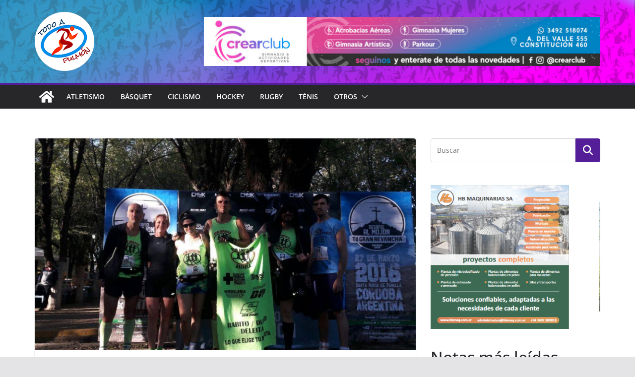

--- FILE ---
content_type: text/html; charset=UTF-8
request_url: https://todoapulmon-rafaela.com/index.php/2016/03/29/running-de-montana-en-cordoba/
body_size: 18637
content:
		<!doctype html>
		<html lang="es">
		
<head>

			<meta charset="UTF-8"/>
		<meta name="viewport" content="width=device-width, initial-scale=1">
		<link rel="profile" href="https://gmpg.org/xfn/11" />
		
	<title>Running de montaña en Córdoba &#8211; Todo A Pulmón</title>
<meta name='robots' content='max-image-preview:large' />
<link rel='dns-prefetch' href='//static.addtoany.com' />
<link rel="alternate" type="application/rss+xml" title="Todo A Pulmón &raquo; Feed" href="https://todoapulmon-rafaela.com/index.php/feed/" />
<script type="text/javascript" id="wpp-js" src="https://todoapulmon-rafaela.com/wp-content/plugins/wordpress-popular-posts/assets/js/wpp.min.js?ver=7.2.0" data-sampling="0" data-sampling-rate="100" data-api-url="https://todoapulmon-rafaela.com/index.php/wp-json/wordpress-popular-posts" data-post-id="152" data-token="dae16688a1" data-lang="0" data-debug="0"></script>
<script type="text/javascript">
/* <![CDATA[ */
window._wpemojiSettings = {"baseUrl":"https:\/\/s.w.org\/images\/core\/emoji\/15.0.3\/72x72\/","ext":".png","svgUrl":"https:\/\/s.w.org\/images\/core\/emoji\/15.0.3\/svg\/","svgExt":".svg","source":{"concatemoji":"https:\/\/todoapulmon-rafaela.com\/wp-includes\/js\/wp-emoji-release.min.js?ver=1282e34f2d61fb99a3cd2fb585fbcd5a"}};
/*! This file is auto-generated */
!function(i,n){var o,s,e;function c(e){try{var t={supportTests:e,timestamp:(new Date).valueOf()};sessionStorage.setItem(o,JSON.stringify(t))}catch(e){}}function p(e,t,n){e.clearRect(0,0,e.canvas.width,e.canvas.height),e.fillText(t,0,0);var t=new Uint32Array(e.getImageData(0,0,e.canvas.width,e.canvas.height).data),r=(e.clearRect(0,0,e.canvas.width,e.canvas.height),e.fillText(n,0,0),new Uint32Array(e.getImageData(0,0,e.canvas.width,e.canvas.height).data));return t.every(function(e,t){return e===r[t]})}function u(e,t,n){switch(t){case"flag":return n(e,"\ud83c\udff3\ufe0f\u200d\u26a7\ufe0f","\ud83c\udff3\ufe0f\u200b\u26a7\ufe0f")?!1:!n(e,"\ud83c\uddfa\ud83c\uddf3","\ud83c\uddfa\u200b\ud83c\uddf3")&&!n(e,"\ud83c\udff4\udb40\udc67\udb40\udc62\udb40\udc65\udb40\udc6e\udb40\udc67\udb40\udc7f","\ud83c\udff4\u200b\udb40\udc67\u200b\udb40\udc62\u200b\udb40\udc65\u200b\udb40\udc6e\u200b\udb40\udc67\u200b\udb40\udc7f");case"emoji":return!n(e,"\ud83d\udc26\u200d\u2b1b","\ud83d\udc26\u200b\u2b1b")}return!1}function f(e,t,n){var r="undefined"!=typeof WorkerGlobalScope&&self instanceof WorkerGlobalScope?new OffscreenCanvas(300,150):i.createElement("canvas"),a=r.getContext("2d",{willReadFrequently:!0}),o=(a.textBaseline="top",a.font="600 32px Arial",{});return e.forEach(function(e){o[e]=t(a,e,n)}),o}function t(e){var t=i.createElement("script");t.src=e,t.defer=!0,i.head.appendChild(t)}"undefined"!=typeof Promise&&(o="wpEmojiSettingsSupports",s=["flag","emoji"],n.supports={everything:!0,everythingExceptFlag:!0},e=new Promise(function(e){i.addEventListener("DOMContentLoaded",e,{once:!0})}),new Promise(function(t){var n=function(){try{var e=JSON.parse(sessionStorage.getItem(o));if("object"==typeof e&&"number"==typeof e.timestamp&&(new Date).valueOf()<e.timestamp+604800&&"object"==typeof e.supportTests)return e.supportTests}catch(e){}return null}();if(!n){if("undefined"!=typeof Worker&&"undefined"!=typeof OffscreenCanvas&&"undefined"!=typeof URL&&URL.createObjectURL&&"undefined"!=typeof Blob)try{var e="postMessage("+f.toString()+"("+[JSON.stringify(s),u.toString(),p.toString()].join(",")+"));",r=new Blob([e],{type:"text/javascript"}),a=new Worker(URL.createObjectURL(r),{name:"wpTestEmojiSupports"});return void(a.onmessage=function(e){c(n=e.data),a.terminate(),t(n)})}catch(e){}c(n=f(s,u,p))}t(n)}).then(function(e){for(var t in e)n.supports[t]=e[t],n.supports.everything=n.supports.everything&&n.supports[t],"flag"!==t&&(n.supports.everythingExceptFlag=n.supports.everythingExceptFlag&&n.supports[t]);n.supports.everythingExceptFlag=n.supports.everythingExceptFlag&&!n.supports.flag,n.DOMReady=!1,n.readyCallback=function(){n.DOMReady=!0}}).then(function(){return e}).then(function(){var e;n.supports.everything||(n.readyCallback(),(e=n.source||{}).concatemoji?t(e.concatemoji):e.wpemoji&&e.twemoji&&(t(e.twemoji),t(e.wpemoji)))}))}((window,document),window._wpemojiSettings);
/* ]]> */
</script>
<style id='wp-emoji-styles-inline-css' type='text/css'>

	img.wp-smiley, img.emoji {
		display: inline !important;
		border: none !important;
		box-shadow: none !important;
		height: 1em !important;
		width: 1em !important;
		margin: 0 0.07em !important;
		vertical-align: -0.1em !important;
		background: none !important;
		padding: 0 !important;
	}
</style>
<link rel='stylesheet' id='wp-block-library-css' href='https://todoapulmon-rafaela.com/wp-includes/css/dist/block-library/style.min.css?ver=1282e34f2d61fb99a3cd2fb585fbcd5a' type='text/css' media='all' />
<style id='wp-block-library-theme-inline-css' type='text/css'>
.wp-block-audio :where(figcaption){color:#555;font-size:13px;text-align:center}.is-dark-theme .wp-block-audio :where(figcaption){color:#ffffffa6}.wp-block-audio{margin:0 0 1em}.wp-block-code{border:1px solid #ccc;border-radius:4px;font-family:Menlo,Consolas,monaco,monospace;padding:.8em 1em}.wp-block-embed :where(figcaption){color:#555;font-size:13px;text-align:center}.is-dark-theme .wp-block-embed :where(figcaption){color:#ffffffa6}.wp-block-embed{margin:0 0 1em}.blocks-gallery-caption{color:#555;font-size:13px;text-align:center}.is-dark-theme .blocks-gallery-caption{color:#ffffffa6}:root :where(.wp-block-image figcaption){color:#555;font-size:13px;text-align:center}.is-dark-theme :root :where(.wp-block-image figcaption){color:#ffffffa6}.wp-block-image{margin:0 0 1em}.wp-block-pullquote{border-bottom:4px solid;border-top:4px solid;color:currentColor;margin-bottom:1.75em}.wp-block-pullquote cite,.wp-block-pullquote footer,.wp-block-pullquote__citation{color:currentColor;font-size:.8125em;font-style:normal;text-transform:uppercase}.wp-block-quote{border-left:.25em solid;margin:0 0 1.75em;padding-left:1em}.wp-block-quote cite,.wp-block-quote footer{color:currentColor;font-size:.8125em;font-style:normal;position:relative}.wp-block-quote.has-text-align-right{border-left:none;border-right:.25em solid;padding-left:0;padding-right:1em}.wp-block-quote.has-text-align-center{border:none;padding-left:0}.wp-block-quote.is-large,.wp-block-quote.is-style-large,.wp-block-quote.is-style-plain{border:none}.wp-block-search .wp-block-search__label{font-weight:700}.wp-block-search__button{border:1px solid #ccc;padding:.375em .625em}:where(.wp-block-group.has-background){padding:1.25em 2.375em}.wp-block-separator.has-css-opacity{opacity:.4}.wp-block-separator{border:none;border-bottom:2px solid;margin-left:auto;margin-right:auto}.wp-block-separator.has-alpha-channel-opacity{opacity:1}.wp-block-separator:not(.is-style-wide):not(.is-style-dots){width:100px}.wp-block-separator.has-background:not(.is-style-dots){border-bottom:none;height:1px}.wp-block-separator.has-background:not(.is-style-wide):not(.is-style-dots){height:2px}.wp-block-table{margin:0 0 1em}.wp-block-table td,.wp-block-table th{word-break:normal}.wp-block-table :where(figcaption){color:#555;font-size:13px;text-align:center}.is-dark-theme .wp-block-table :where(figcaption){color:#ffffffa6}.wp-block-video :where(figcaption){color:#555;font-size:13px;text-align:center}.is-dark-theme .wp-block-video :where(figcaption){color:#ffffffa6}.wp-block-video{margin:0 0 1em}:root :where(.wp-block-template-part.has-background){margin-bottom:0;margin-top:0;padding:1.25em 2.375em}
</style>
<style id='global-styles-inline-css' type='text/css'>
:root{--wp--preset--aspect-ratio--square: 1;--wp--preset--aspect-ratio--4-3: 4/3;--wp--preset--aspect-ratio--3-4: 3/4;--wp--preset--aspect-ratio--3-2: 3/2;--wp--preset--aspect-ratio--2-3: 2/3;--wp--preset--aspect-ratio--16-9: 16/9;--wp--preset--aspect-ratio--9-16: 9/16;--wp--preset--color--black: #000000;--wp--preset--color--cyan-bluish-gray: #abb8c3;--wp--preset--color--white: #ffffff;--wp--preset--color--pale-pink: #f78da7;--wp--preset--color--vivid-red: #cf2e2e;--wp--preset--color--luminous-vivid-orange: #ff6900;--wp--preset--color--luminous-vivid-amber: #fcb900;--wp--preset--color--light-green-cyan: #7bdcb5;--wp--preset--color--vivid-green-cyan: #00d084;--wp--preset--color--pale-cyan-blue: #8ed1fc;--wp--preset--color--vivid-cyan-blue: #0693e3;--wp--preset--color--vivid-purple: #9b51e0;--wp--preset--gradient--vivid-cyan-blue-to-vivid-purple: linear-gradient(135deg,rgba(6,147,227,1) 0%,rgb(155,81,224) 100%);--wp--preset--gradient--light-green-cyan-to-vivid-green-cyan: linear-gradient(135deg,rgb(122,220,180) 0%,rgb(0,208,130) 100%);--wp--preset--gradient--luminous-vivid-amber-to-luminous-vivid-orange: linear-gradient(135deg,rgba(252,185,0,1) 0%,rgba(255,105,0,1) 100%);--wp--preset--gradient--luminous-vivid-orange-to-vivid-red: linear-gradient(135deg,rgba(255,105,0,1) 0%,rgb(207,46,46) 100%);--wp--preset--gradient--very-light-gray-to-cyan-bluish-gray: linear-gradient(135deg,rgb(238,238,238) 0%,rgb(169,184,195) 100%);--wp--preset--gradient--cool-to-warm-spectrum: linear-gradient(135deg,rgb(74,234,220) 0%,rgb(151,120,209) 20%,rgb(207,42,186) 40%,rgb(238,44,130) 60%,rgb(251,105,98) 80%,rgb(254,248,76) 100%);--wp--preset--gradient--blush-light-purple: linear-gradient(135deg,rgb(255,206,236) 0%,rgb(152,150,240) 100%);--wp--preset--gradient--blush-bordeaux: linear-gradient(135deg,rgb(254,205,165) 0%,rgb(254,45,45) 50%,rgb(107,0,62) 100%);--wp--preset--gradient--luminous-dusk: linear-gradient(135deg,rgb(255,203,112) 0%,rgb(199,81,192) 50%,rgb(65,88,208) 100%);--wp--preset--gradient--pale-ocean: linear-gradient(135deg,rgb(255,245,203) 0%,rgb(182,227,212) 50%,rgb(51,167,181) 100%);--wp--preset--gradient--electric-grass: linear-gradient(135deg,rgb(202,248,128) 0%,rgb(113,206,126) 100%);--wp--preset--gradient--midnight: linear-gradient(135deg,rgb(2,3,129) 0%,rgb(40,116,252) 100%);--wp--preset--font-size--small: 13px;--wp--preset--font-size--medium: 20px;--wp--preset--font-size--large: 36px;--wp--preset--font-size--x-large: 42px;--wp--preset--spacing--20: 0.44rem;--wp--preset--spacing--30: 0.67rem;--wp--preset--spacing--40: 1rem;--wp--preset--spacing--50: 1.5rem;--wp--preset--spacing--60: 2.25rem;--wp--preset--spacing--70: 3.38rem;--wp--preset--spacing--80: 5.06rem;--wp--preset--shadow--natural: 6px 6px 9px rgba(0, 0, 0, 0.2);--wp--preset--shadow--deep: 12px 12px 50px rgba(0, 0, 0, 0.4);--wp--preset--shadow--sharp: 6px 6px 0px rgba(0, 0, 0, 0.2);--wp--preset--shadow--outlined: 6px 6px 0px -3px rgba(255, 255, 255, 1), 6px 6px rgba(0, 0, 0, 1);--wp--preset--shadow--crisp: 6px 6px 0px rgba(0, 0, 0, 1);}:where(body) { margin: 0; }.wp-site-blocks > .alignleft { float: left; margin-right: 2em; }.wp-site-blocks > .alignright { float: right; margin-left: 2em; }.wp-site-blocks > .aligncenter { justify-content: center; margin-left: auto; margin-right: auto; }:where(.wp-site-blocks) > * { margin-block-start: 24px; margin-block-end: 0; }:where(.wp-site-blocks) > :first-child { margin-block-start: 0; }:where(.wp-site-blocks) > :last-child { margin-block-end: 0; }:root { --wp--style--block-gap: 24px; }:root :where(.is-layout-flow) > :first-child{margin-block-start: 0;}:root :where(.is-layout-flow) > :last-child{margin-block-end: 0;}:root :where(.is-layout-flow) > *{margin-block-start: 24px;margin-block-end: 0;}:root :where(.is-layout-constrained) > :first-child{margin-block-start: 0;}:root :where(.is-layout-constrained) > :last-child{margin-block-end: 0;}:root :where(.is-layout-constrained) > *{margin-block-start: 24px;margin-block-end: 0;}:root :where(.is-layout-flex){gap: 24px;}:root :where(.is-layout-grid){gap: 24px;}.is-layout-flow > .alignleft{float: left;margin-inline-start: 0;margin-inline-end: 2em;}.is-layout-flow > .alignright{float: right;margin-inline-start: 2em;margin-inline-end: 0;}.is-layout-flow > .aligncenter{margin-left: auto !important;margin-right: auto !important;}.is-layout-constrained > .alignleft{float: left;margin-inline-start: 0;margin-inline-end: 2em;}.is-layout-constrained > .alignright{float: right;margin-inline-start: 2em;margin-inline-end: 0;}.is-layout-constrained > .aligncenter{margin-left: auto !important;margin-right: auto !important;}.is-layout-constrained > :where(:not(.alignleft):not(.alignright):not(.alignfull)){margin-left: auto !important;margin-right: auto !important;}body .is-layout-flex{display: flex;}.is-layout-flex{flex-wrap: wrap;align-items: center;}.is-layout-flex > :is(*, div){margin: 0;}body .is-layout-grid{display: grid;}.is-layout-grid > :is(*, div){margin: 0;}body{padding-top: 0px;padding-right: 0px;padding-bottom: 0px;padding-left: 0px;}a:where(:not(.wp-element-button)){text-decoration: underline;}:root :where(.wp-element-button, .wp-block-button__link){background-color: #32373c;border-width: 0;color: #fff;font-family: inherit;font-size: inherit;line-height: inherit;padding: calc(0.667em + 2px) calc(1.333em + 2px);text-decoration: none;}.has-black-color{color: var(--wp--preset--color--black) !important;}.has-cyan-bluish-gray-color{color: var(--wp--preset--color--cyan-bluish-gray) !important;}.has-white-color{color: var(--wp--preset--color--white) !important;}.has-pale-pink-color{color: var(--wp--preset--color--pale-pink) !important;}.has-vivid-red-color{color: var(--wp--preset--color--vivid-red) !important;}.has-luminous-vivid-orange-color{color: var(--wp--preset--color--luminous-vivid-orange) !important;}.has-luminous-vivid-amber-color{color: var(--wp--preset--color--luminous-vivid-amber) !important;}.has-light-green-cyan-color{color: var(--wp--preset--color--light-green-cyan) !important;}.has-vivid-green-cyan-color{color: var(--wp--preset--color--vivid-green-cyan) !important;}.has-pale-cyan-blue-color{color: var(--wp--preset--color--pale-cyan-blue) !important;}.has-vivid-cyan-blue-color{color: var(--wp--preset--color--vivid-cyan-blue) !important;}.has-vivid-purple-color{color: var(--wp--preset--color--vivid-purple) !important;}.has-black-background-color{background-color: var(--wp--preset--color--black) !important;}.has-cyan-bluish-gray-background-color{background-color: var(--wp--preset--color--cyan-bluish-gray) !important;}.has-white-background-color{background-color: var(--wp--preset--color--white) !important;}.has-pale-pink-background-color{background-color: var(--wp--preset--color--pale-pink) !important;}.has-vivid-red-background-color{background-color: var(--wp--preset--color--vivid-red) !important;}.has-luminous-vivid-orange-background-color{background-color: var(--wp--preset--color--luminous-vivid-orange) !important;}.has-luminous-vivid-amber-background-color{background-color: var(--wp--preset--color--luminous-vivid-amber) !important;}.has-light-green-cyan-background-color{background-color: var(--wp--preset--color--light-green-cyan) !important;}.has-vivid-green-cyan-background-color{background-color: var(--wp--preset--color--vivid-green-cyan) !important;}.has-pale-cyan-blue-background-color{background-color: var(--wp--preset--color--pale-cyan-blue) !important;}.has-vivid-cyan-blue-background-color{background-color: var(--wp--preset--color--vivid-cyan-blue) !important;}.has-vivid-purple-background-color{background-color: var(--wp--preset--color--vivid-purple) !important;}.has-black-border-color{border-color: var(--wp--preset--color--black) !important;}.has-cyan-bluish-gray-border-color{border-color: var(--wp--preset--color--cyan-bluish-gray) !important;}.has-white-border-color{border-color: var(--wp--preset--color--white) !important;}.has-pale-pink-border-color{border-color: var(--wp--preset--color--pale-pink) !important;}.has-vivid-red-border-color{border-color: var(--wp--preset--color--vivid-red) !important;}.has-luminous-vivid-orange-border-color{border-color: var(--wp--preset--color--luminous-vivid-orange) !important;}.has-luminous-vivid-amber-border-color{border-color: var(--wp--preset--color--luminous-vivid-amber) !important;}.has-light-green-cyan-border-color{border-color: var(--wp--preset--color--light-green-cyan) !important;}.has-vivid-green-cyan-border-color{border-color: var(--wp--preset--color--vivid-green-cyan) !important;}.has-pale-cyan-blue-border-color{border-color: var(--wp--preset--color--pale-cyan-blue) !important;}.has-vivid-cyan-blue-border-color{border-color: var(--wp--preset--color--vivid-cyan-blue) !important;}.has-vivid-purple-border-color{border-color: var(--wp--preset--color--vivid-purple) !important;}.has-vivid-cyan-blue-to-vivid-purple-gradient-background{background: var(--wp--preset--gradient--vivid-cyan-blue-to-vivid-purple) !important;}.has-light-green-cyan-to-vivid-green-cyan-gradient-background{background: var(--wp--preset--gradient--light-green-cyan-to-vivid-green-cyan) !important;}.has-luminous-vivid-amber-to-luminous-vivid-orange-gradient-background{background: var(--wp--preset--gradient--luminous-vivid-amber-to-luminous-vivid-orange) !important;}.has-luminous-vivid-orange-to-vivid-red-gradient-background{background: var(--wp--preset--gradient--luminous-vivid-orange-to-vivid-red) !important;}.has-very-light-gray-to-cyan-bluish-gray-gradient-background{background: var(--wp--preset--gradient--very-light-gray-to-cyan-bluish-gray) !important;}.has-cool-to-warm-spectrum-gradient-background{background: var(--wp--preset--gradient--cool-to-warm-spectrum) !important;}.has-blush-light-purple-gradient-background{background: var(--wp--preset--gradient--blush-light-purple) !important;}.has-blush-bordeaux-gradient-background{background: var(--wp--preset--gradient--blush-bordeaux) !important;}.has-luminous-dusk-gradient-background{background: var(--wp--preset--gradient--luminous-dusk) !important;}.has-pale-ocean-gradient-background{background: var(--wp--preset--gradient--pale-ocean) !important;}.has-electric-grass-gradient-background{background: var(--wp--preset--gradient--electric-grass) !important;}.has-midnight-gradient-background{background: var(--wp--preset--gradient--midnight) !important;}.has-small-font-size{font-size: var(--wp--preset--font-size--small) !important;}.has-medium-font-size{font-size: var(--wp--preset--font-size--medium) !important;}.has-large-font-size{font-size: var(--wp--preset--font-size--large) !important;}.has-x-large-font-size{font-size: var(--wp--preset--font-size--x-large) !important;}
:root :where(.wp-block-pullquote){font-size: 1.5em;line-height: 1.6;}
</style>
<link rel='stylesheet' id='wpos-slick-style-css' href='https://todoapulmon-rafaela.com/wp-content/plugins/wp-logo-showcase-responsive-slider-slider/assets/css/slick.css?ver=3.8.5' type='text/css' media='all' />
<link rel='stylesheet' id='wpls-public-style-css' href='https://todoapulmon-rafaela.com/wp-content/plugins/wp-logo-showcase-responsive-slider-slider/assets/css/wpls-public.css?ver=3.8.5' type='text/css' media='all' />
<link rel='stylesheet' id='wordpress-popular-posts-css-css' href='https://todoapulmon-rafaela.com/wp-content/plugins/wordpress-popular-posts/assets/css/wpp.css?ver=7.2.0' type='text/css' media='all' />
<link rel='stylesheet' id='colormag_style-css' href='https://todoapulmon-rafaela.com/wp-content/themes/colormag/style.css?ver=3.1.11' type='text/css' media='all' />
<style id='colormag_style-inline-css' type='text/css'>
.colormag-button,
			blockquote, button,
			input[type=reset],
			input[type=button],
			input[type=submit],
			.cm-home-icon.front_page_on,
			.cm-post-categories a,
			.cm-primary-nav ul li ul li:hover,
			.cm-primary-nav ul li.current-menu-item,
			.cm-primary-nav ul li.current_page_ancestor,
			.cm-primary-nav ul li.current-menu-ancestor,
			.cm-primary-nav ul li.current_page_item,
			.cm-primary-nav ul li:hover,
			.cm-primary-nav ul li.focus,
			.cm-mobile-nav li a:hover,
			.colormag-header-clean #cm-primary-nav .cm-menu-toggle:hover,
			.cm-header .cm-mobile-nav li:hover,
			.cm-header .cm-mobile-nav li.current-page-ancestor,
			.cm-header .cm-mobile-nav li.current-menu-ancestor,
			.cm-header .cm-mobile-nav li.current-page-item,
			.cm-header .cm-mobile-nav li.current-menu-item,
			.cm-primary-nav ul li.focus > a,
			.cm-layout-2 .cm-primary-nav ul ul.sub-menu li.focus > a,
			.cm-mobile-nav .current-menu-item>a, .cm-mobile-nav .current_page_item>a,
			.colormag-header-clean .cm-mobile-nav li:hover > a,
			.colormag-header-clean .cm-mobile-nav li.current-page-ancestor > a,
			.colormag-header-clean .cm-mobile-nav li.current-menu-ancestor > a,
			.colormag-header-clean .cm-mobile-nav li.current-page-item > a,
			.colormag-header-clean .cm-mobile-nav li.current-menu-item > a,
			.fa.search-top:hover,
			.widget_call_to_action .btn--primary,
			.colormag-footer--classic .cm-footer-cols .cm-row .cm-widget-title span::before,
			.colormag-footer--classic-bordered .cm-footer-cols .cm-row .cm-widget-title span::before,
			.cm-featured-posts .cm-widget-title span,
			.cm-featured-category-slider-widget .cm-slide-content .cm-entry-header-meta .cm-post-categories a,
			.cm-highlighted-posts .cm-post-content .cm-entry-header-meta .cm-post-categories a,
			.cm-category-slide-next, .cm-category-slide-prev, .slide-next,
			.slide-prev, .cm-tabbed-widget ul li, .cm-posts .wp-pagenavi .current,
			.cm-posts .wp-pagenavi a:hover, .cm-secondary .cm-widget-title span,
			.cm-posts .post .cm-post-content .cm-entry-header-meta .cm-post-categories a,
			.cm-page-header .cm-page-title span, .entry-meta .post-format i,
			.format-link .cm-entry-summary a, .cm-entry-button, .infinite-scroll .tg-infinite-scroll,
			.no-more-post-text, .pagination span,
			.comments-area .comment-author-link span,
			.cm-footer-cols .cm-row .cm-widget-title span,
			.advertisement_above_footer .cm-widget-title span,
			.error, .cm-primary .cm-widget-title span,
			.related-posts-wrapper.style-three .cm-post-content .cm-entry-title a:hover:before,
			.cm-slider-area .cm-widget-title span,
			.cm-beside-slider-widget .cm-widget-title span,
			.top-full-width-sidebar .cm-widget-title span,
			.wp-block-quote, .wp-block-quote.is-style-large,
			.wp-block-quote.has-text-align-right,
			.cm-error-404 .cm-btn, .widget .wp-block-heading, .wp-block-search button,
			.widget a::before, .cm-post-date a::before,
			.byline a::before,
			.colormag-footer--classic-bordered .cm-widget-title::before,
			.wp-block-button__link,
			#cm-tertiary .cm-widget-title span,
			.link-pagination .post-page-numbers.current,
			.wp-block-query-pagination-numbers .page-numbers.current,
			.wp-element-button,
			.wp-block-button .wp-block-button__link,
			.wp-element-button,
			.cm-layout-2 .cm-primary-nav ul ul.sub-menu li:hover,
			.cm-layout-2 .cm-primary-nav ul ul.sub-menu li.current-menu-ancestor,
			.cm-layout-2 .cm-primary-nav ul ul.sub-menu li.current-menu-item,
			.cm-layout-2 .cm-primary-nav ul ul.sub-menu li.focus,
			.search-wrap button,
			.page-numbers .current,
			.wp-block-search .wp-element-button:hover{background-color:rgb(85,30,153);}a,
			.cm-layout-2 #cm-primary-nav .fa.search-top:hover,
			.cm-layout-2 #cm-primary-nav.cm-mobile-nav .cm-random-post a:hover .fa-random,
			.cm-layout-2 #cm-primary-nav.cm-primary-nav .cm-random-post a:hover .fa-random,
			.cm-layout-2 .breaking-news .newsticker a:hover,
			.cm-layout-2 .cm-primary-nav ul li.current-menu-item > a,
			.cm-layout-2 .cm-primary-nav ul li.current_page_item > a,
			.cm-layout-2 .cm-primary-nav ul li:hover > a,
			.cm-layout-2 .cm-primary-nav ul li.focus > a
			.dark-skin .cm-layout-2-style-1 #cm-primary-nav.cm-primary-nav .cm-home-icon:hover .fa,
			.byline a:hover, .comments a:hover, .cm-edit-link a:hover, .cm-post-date a:hover,
			.social-links:not(.cm-header-actions .social-links) i.fa:hover, .cm-tag-links a:hover,
			.colormag-header-clean .social-links li:hover i.fa, .cm-layout-2-style-1 .social-links li:hover i.fa,
			.colormag-header-clean .breaking-news .newsticker a:hover, .widget_featured_posts .article-content .cm-entry-title a:hover,
			.widget_featured_slider .slide-content .cm-below-entry-meta .byline a:hover,
			.widget_featured_slider .slide-content .cm-below-entry-meta .comments a:hover,
			.widget_featured_slider .slide-content .cm-below-entry-meta .cm-post-date a:hover,
			.widget_featured_slider .slide-content .cm-entry-title a:hover,
			.widget_block_picture_news.widget_featured_posts .article-content .cm-entry-title a:hover,
			.widget_highlighted_posts .article-content .cm-below-entry-meta .byline a:hover,
			.widget_highlighted_posts .article-content .cm-below-entry-meta .comments a:hover,
			.widget_highlighted_posts .article-content .cm-below-entry-meta .cm-post-date a:hover,
			.widget_highlighted_posts .article-content .cm-entry-title a:hover, i.fa-arrow-up, i.fa-arrow-down,
			.cm-site-title a, #content .post .article-content .cm-entry-title a:hover, .entry-meta .byline i,
			.entry-meta .cat-links i, .entry-meta a, .post .cm-entry-title a:hover, .search .cm-entry-title a:hover,
			.entry-meta .comments-link a:hover, .entry-meta .cm-edit-link a:hover, .entry-meta .cm-post-date a:hover,
			.entry-meta .cm-tag-links a:hover, .single #content .tags a:hover, .count, .next a:hover, .previous a:hover,
			.related-posts-main-title .fa, .single-related-posts .article-content .cm-entry-title a:hover,
			.pagination a span:hover,
			#content .comments-area a.comment-cm-edit-link:hover, #content .comments-area a.comment-permalink:hover,
			#content .comments-area article header cite a:hover, .comments-area .comment-author-link a:hover,
			.comment .comment-reply-link:hover,
			.nav-next a, .nav-previous a,
			#cm-footer .cm-footer-menu ul li a:hover,
			.cm-footer-cols .cm-row a:hover, a#scroll-up i, .related-posts-wrapper-flyout .cm-entry-title a:hover,
			.human-diff-time .human-diff-time-display:hover,
			.cm-layout-2-style-1 #cm-primary-nav .fa:hover,
			.cm-footer-bar a,
			.cm-post-date a:hover,
			.cm-author a:hover,
			.cm-comments-link a:hover,
			.cm-tag-links a:hover,
			.cm-edit-link a:hover,
			.cm-footer-bar .copyright a,
			.cm-featured-posts .cm-entry-title a:hover,
			.cm-posts .post .cm-post-content .cm-entry-title a:hover,
			.cm-posts .post .single-title-above .cm-entry-title a:hover,
			.cm-layout-2 .cm-primary-nav ul li:hover > a,
			.cm-layout-2 #cm-primary-nav .fa:hover,
			.cm-entry-title a:hover,
			button:hover, input[type="button"]:hover,
			input[type="reset"]:hover,
			input[type="submit"]:hover,
			.wp-block-button .wp-block-button__link:hover,
			.cm-button:hover,
			.wp-element-button:hover,
			li.product .added_to_cart:hover,
			.comments-area .comment-permalink:hover,
			.cm-footer-bar-area .cm-footer-bar__2 a{color:rgb(85,30,153);}#cm-primary-nav,
			.cm-contained .cm-header-2 .cm-row{border-top-color:rgb(85,30,153);}.cm-layout-2 #cm-primary-nav,
			.cm-layout-2 .cm-primary-nav ul ul.sub-menu li:hover,
			.cm-layout-2 .cm-primary-nav ul > li:hover > a,
			.cm-layout-2 .cm-primary-nav ul > li.current-menu-item > a,
			.cm-layout-2 .cm-primary-nav ul > li.current-menu-ancestor > a,
			.cm-layout-2 .cm-primary-nav ul ul.sub-menu li.current-menu-ancestor,
			.cm-layout-2 .cm-primary-nav ul ul.sub-menu li.current-menu-item,
			.cm-layout-2 .cm-primary-nav ul ul.sub-menu li.focus,
			cm-layout-2 .cm-primary-nav ul ul.sub-menu li.current-menu-ancestor,
			cm-layout-2 .cm-primary-nav ul ul.sub-menu li.current-menu-item,
			cm-layout-2 #cm-primary-nav .cm-menu-toggle:hover,
			cm-layout-2 #cm-primary-nav.cm-mobile-nav .cm-menu-toggle,
			cm-layout-2 .cm-primary-nav ul > li:hover > a,
			cm-layout-2 .cm-primary-nav ul > li.current-menu-item > a,
			cm-layout-2 .cm-primary-nav ul > li.current-menu-ancestor > a,
			.cm-layout-2 .cm-primary-nav ul li.focus > a, .pagination a span:hover,
			.cm-error-404 .cm-btn,
			.single-post .cm-post-categories a::after,
			.widget .block-title,
			.cm-layout-2 .cm-primary-nav ul li.focus > a,
			button,
			input[type="button"],
			input[type="reset"],
			input[type="submit"],
			.wp-block-button .wp-block-button__link,
			.cm-button,
			.wp-element-button,
			li.product .added_to_cart{border-color:rgb(85,30,153);}.cm-secondary .cm-widget-title,
			#cm-tertiary .cm-widget-title,
			.widget_featured_posts .widget-title,
			#secondary .widget-title,
			#cm-tertiary .widget-title,
			.cm-page-header .cm-page-title,
			.cm-footer-cols .cm-row .widget-title,
			.advertisement_above_footer .widget-title,
			#primary .widget-title,
			.widget_slider_area .widget-title,
			.widget_beside_slider .widget-title,
			.top-full-width-sidebar .widget-title,
			.cm-footer-cols .cm-row .cm-widget-title,
			.cm-footer-bar .copyright a,
			.cm-layout-2.cm-layout-2-style-2 #cm-primary-nav,
			.cm-layout-2 .cm-primary-nav ul > li:hover > a,
			.cm-layout-2 .cm-primary-nav ul > li.current-menu-item > a{border-bottom-color:rgb(85,30,153);}@media screen and (min-width: 992px) {.cm-primary{width:70%;}}.colormag-button,
			input[type="reset"],
			input[type="button"],
			input[type="submit"],
			button,
			.cm-entry-button span,
			.wp-block-button .wp-block-button__link{color:#ffffff;}.colormag-button,
			input[type="reset"],
			input[type="button"],
			input[type="submit"],
			button,
			.cm-entry-button span,
			.wp-block-button .wp-block-button__link{background-color:#8224e3;}.cm-header-1, .dark-skin .cm-header-1{background-image:url(https://todoapulmon-rafaela.com/wp-content/uploads/2024/07/todoapulmon1400x300.jpg);background-size:cover;}.cm-header .cm-menu-toggle svg,
			.cm-header .cm-menu-toggle svg{fill:#fff;}.cm-footer-bar-area .cm-footer-bar__2 a{color:#207daf;}.mzb-featured-posts, .mzb-social-icon, .mzb-featured-categories, .mzb-social-icons-insert{--color--light--primary:rgba(85,30,153,0.1);}body{--color--light--primary:rgb(85,30,153);--color--primary:rgb(85,30,153);}
</style>
<link rel='stylesheet' id='font-awesome-4-css' href='https://todoapulmon-rafaela.com/wp-content/themes/colormag/assets/library/font-awesome/css/v4-shims.min.css?ver=4.7.0' type='text/css' media='all' />
<link rel='stylesheet' id='font-awesome-all-css' href='https://todoapulmon-rafaela.com/wp-content/themes/colormag/assets/library/font-awesome/css/all.min.css?ver=6.2.4' type='text/css' media='all' />
<link rel='stylesheet' id='font-awesome-solid-css' href='https://todoapulmon-rafaela.com/wp-content/themes/colormag/assets/library/font-awesome/css/solid.min.css?ver=6.2.4' type='text/css' media='all' />
<link rel='stylesheet' id='slb_core-css' href='https://todoapulmon-rafaela.com/wp-content/plugins/simple-lightbox/client/css/app.css?ver=2.9.4' type='text/css' media='all' />
<link rel='stylesheet' id='addtoany-css' href='https://todoapulmon-rafaela.com/wp-content/plugins/add-to-any/addtoany.min.css?ver=1.16' type='text/css' media='all' />
<script type="text/javascript" id="addtoany-core-js-before">
/* <![CDATA[ */
window.a2a_config=window.a2a_config||{};a2a_config.callbacks=[];a2a_config.overlays=[];a2a_config.templates={};a2a_localize = {
	Share: "Compartir",
	Save: "Guardar",
	Subscribe: "Suscribir",
	Email: "Correo electrónico",
	Bookmark: "Marcador",
	ShowAll: "Mostrar todo",
	ShowLess: "Mostrar menos",
	FindServices: "Encontrar servicio(s)",
	FindAnyServiceToAddTo: "Encuentra al instante cualquier servicio para añadir a",
	PoweredBy: "Funciona con",
	ShareViaEmail: "Compartir por correo electrónico",
	SubscribeViaEmail: "Suscribirse a través de correo electrónico",
	BookmarkInYourBrowser: "Añadir a marcadores de tu navegador",
	BookmarkInstructions: "Presiona «Ctrl+D» o «\u2318+D» para añadir esta página a marcadores",
	AddToYourFavorites: "Añadir a tus favoritos",
	SendFromWebOrProgram: "Enviar desde cualquier dirección o programa de correo electrónico ",
	EmailProgram: "Programa de correo electrónico",
	More: "Más&#8230;",
	ThanksForSharing: "¡Gracias por compartir!",
	ThanksForFollowing: "¡Gracias por seguirnos!"
};
/* ]]> */
</script>
<script type="text/javascript" defer src="https://static.addtoany.com/menu/page.js" id="addtoany-core-js"></script>
<script type="text/javascript" src="https://todoapulmon-rafaela.com/wp-includes/js/jquery/jquery.min.js?ver=3.7.1" id="jquery-core-js"></script>
<script type="text/javascript" src="https://todoapulmon-rafaela.com/wp-includes/js/jquery/jquery-migrate.min.js?ver=3.4.1" id="jquery-migrate-js"></script>
<script type="text/javascript" defer src="https://todoapulmon-rafaela.com/wp-content/plugins/add-to-any/addtoany.min.js?ver=1.1" id="addtoany-jquery-js"></script>
<!--[if lte IE 8]>
<script type="text/javascript" src="https://todoapulmon-rafaela.com/wp-content/themes/colormag/assets/js/html5shiv.min.js?ver=3.1.11" id="html5-js"></script>
<![endif]-->
<link rel="https://api.w.org/" href="https://todoapulmon-rafaela.com/index.php/wp-json/" /><link rel="alternate" title="JSON" type="application/json" href="https://todoapulmon-rafaela.com/index.php/wp-json/wp/v2/posts/152" /><link rel="EditURI" type="application/rsd+xml" title="RSD" href="https://todoapulmon-rafaela.com/xmlrpc.php?rsd" />

<link rel="canonical" href="https://todoapulmon-rafaela.com/index.php/2016/03/29/running-de-montana-en-cordoba/" />
<link rel='shortlink' href='https://todoapulmon-rafaela.com/?p=152' />
<link rel="alternate" title="oEmbed (JSON)" type="application/json+oembed" href="https://todoapulmon-rafaela.com/index.php/wp-json/oembed/1.0/embed?url=https%3A%2F%2Ftodoapulmon-rafaela.com%2Findex.php%2F2016%2F03%2F29%2Frunning-de-montana-en-cordoba%2F" />
<link rel="alternate" title="oEmbed (XML)" type="text/xml+oembed" href="https://todoapulmon-rafaela.com/index.php/wp-json/oembed/1.0/embed?url=https%3A%2F%2Ftodoapulmon-rafaela.com%2Findex.php%2F2016%2F03%2F29%2Frunning-de-montana-en-cordoba%2F&#038;format=xml" />

		<!-- GA Google Analytics @ https://m0n.co/ga -->
		<script async src="https://www.googletagmanager.com/gtag/js?id=UA-76047603-1"></script>
		<script>
			window.dataLayer = window.dataLayer || [];
			function gtag(){dataLayer.push(arguments);}
			gtag('js', new Date());
			gtag('config', 'UA-76047603-1');
		</script>

	            <style id="wpp-loading-animation-styles">@-webkit-keyframes bgslide{from{background-position-x:0}to{background-position-x:-200%}}@keyframes bgslide{from{background-position-x:0}to{background-position-x:-200%}}.wpp-widget-block-placeholder,.wpp-shortcode-placeholder{margin:0 auto;width:60px;height:3px;background:#dd3737;background:linear-gradient(90deg,#dd3737 0%,#571313 10%,#dd3737 100%);background-size:200% auto;border-radius:3px;-webkit-animation:bgslide 1s infinite linear;animation:bgslide 1s infinite linear}</style>
            <link rel="icon" href="https://todoapulmon-rafaela.com/wp-content/uploads/2024/12/icono2025_TAP-150x150.jpg" sizes="32x32" />
<link rel="icon" href="https://todoapulmon-rafaela.com/wp-content/uploads/2024/12/icono2025_TAP.jpg" sizes="192x192" />
<link rel="apple-touch-icon" href="https://todoapulmon-rafaela.com/wp-content/uploads/2024/12/icono2025_TAP.jpg" />
<meta name="msapplication-TileImage" content="https://todoapulmon-rafaela.com/wp-content/uploads/2024/12/icono2025_TAP.jpg" />
		<style type="text/css" id="wp-custom-css">
			.ccfic {
    text-align: left;
}
.wpls-logo-clearfix {
	margin-top: -20px;
	margin-bottom: -20px;
}
.wpls-logo-showcase.wpls-dots-false {
    padding: 10px 0px 0px 0px !important;
}
#secondary .widget, .error-404 .widget {
    margin-bottom: 20px;
}

a {
	text-decoration: none !important;
}

		</style>
		
</head>

<body class="post-template-default single single-post postid-152 single-format-standard wp-custom-logo wp-embed-responsive metaslider-plugin cm-header-layout-1 adv-style-1  wide">




		<div id="page" class="hfeed site">
				<a class="skip-link screen-reader-text" href="#main">Saltar al contenido</a>
		

			<header id="cm-masthead" class="cm-header cm-layout-1 cm-layout-1-style-1 cm-full-width">
		
		
				<div class="cm-main-header">
		
		
	<div id="cm-header-1" class="cm-header-1">
		<div class="cm-container">
			<div class="cm-row">

				<div class="cm-header-col-1">
										<div id="cm-site-branding" class="cm-site-branding">
		<a href="https://todoapulmon-rafaela.com/" class="custom-logo-link" rel="home"><img width="120" height="119" src="https://todoapulmon-rafaela.com/wp-content/uploads/2024/12/logoTAD_2025x120.png" class="custom-logo" alt="Todo A Pulmón" decoding="async" srcset="" /></a>					</div><!-- #cm-site-branding -->
	
				</div><!-- .cm-header-col-1 -->

				<div class="cm-header-col-2">
										<div id="header-right-sidebar" class="clearfix">
						<aside id="metaslider_widget-5" class="widget widget_metaslider_widget clearfix"><div id="metaslider-id-61" style="max-width: 800px; margin: 0 auto;" class="ml-slider-3-101-0 metaslider metaslider-nivo metaslider-61 ml-slider ms-theme-default" role="region" aria-label="Slider_Superior" data-height="100" data-width="800">
    <div id="metaslider_container_61">
        <div class='slider-wrapper theme-default'><div class='ribbon'></div><div id='metaslider_61' class='nivoSlider'><a href="https://www.facebook.com/Crear-Club-149010181794113/?fref=ts" target="_blank"><img src="https://todoapulmon-rafaela.com/wp-content/uploads/2022/09/Crear-club-aviso-superior-scaled-800x100.jpg" height="100" width="800" title="Crear club aviso superior" alt="" class="slider-61 slide-33901 msDefaultImage" /></a><a href="https://www.rafaela.gob.ar/Sitio/#/Programa/326" target="_blank"><img src="https://todoapulmon-rafaela.com/wp-content/uploads/2025/01/Todo_a_pulmon_1.400x180_OEA-800x100.png" height="100" width="800" title="Ojos en Alerta - Municipalidad de Rafaela" alt="" class="slider-61 slide-53944 msDefaultImage" /></a><a href="https://www.facebook.com/PregoHeladosRafaela/?ref=br_rs" target="_blank"><img src="https://todoapulmon-rafaela.com/wp-content/uploads/2020/05/Helados-Prego-1-800x100.jpg" height="100" width="800" title="Helados Prego" alt="" class="slider-61 slide-21238 msDefaultImage" /></a><a href="https://www.facebook.com/Club-Almagro-Rafaela-650382988305625/?fref=ts" target="_blank"><img src="https://todoapulmon-rafaela.com/wp-content/uploads/2022/08/Publicidad-02-02-25-800x100.jpg" height="100" width="800" title="Publicidad-02-02-25" alt="" class="slider-61 slide-33324 msDefaultImage" /></a><a href="https://www.facebook.com/esopoveterinaria2017/?ref=br_rs" target="_blank"><img src="https://todoapulmon-rafaela.com/wp-content/uploads/2020/06/REVISTA-ATP-800x100.png" height="100" width="800" title="REVISTA ATP" alt="" class="slider-61 slide-21705 msDefaultImage" /></a><img src="https://todoapulmon-rafaela.com/wp-content/uploads/2021/10/remax2_1400-800x100.jpg" height="100" width="800" title="remax2_1400" alt="" class="slider-61 slide-27629 msDefaultImage" /></div></div>
        
    </div>
</div></aside>					</div>
									</div><!-- .cm-header-col-2 -->

		</div>
	</div>
</div>
		
<div id="cm-header-2" class="cm-header-2">
	<nav id="cm-primary-nav" class="cm-primary-nav">
		<div class="cm-container">
			<div class="cm-row">
				
				<div class="cm-home-icon">
					<a href="https://todoapulmon-rafaela.com/"
					   title="Todo A Pulmón"
					>
						<svg class="cm-icon cm-icon--home" xmlns="http://www.w3.org/2000/svg" viewBox="0 0 28 22"><path d="M13.6465 6.01133L5.11148 13.0409V20.6278C5.11148 20.8242 5.18952 21.0126 5.32842 21.1515C5.46733 21.2904 5.65572 21.3685 5.85217 21.3685L11.0397 21.3551C11.2355 21.3541 11.423 21.2756 11.5611 21.1368C11.6992 20.998 11.7767 20.8102 11.7767 20.6144V16.1837C11.7767 15.9873 11.8547 15.7989 11.9937 15.66C12.1326 15.521 12.321 15.443 12.5174 15.443H15.4801C15.6766 15.443 15.865 15.521 16.0039 15.66C16.1428 15.7989 16.2208 15.9873 16.2208 16.1837V20.6111C16.2205 20.7086 16.2394 20.8052 16.2765 20.8953C16.3136 20.9854 16.3681 21.0673 16.4369 21.1364C16.5057 21.2054 16.5875 21.2602 16.6775 21.2975C16.7675 21.3349 16.864 21.3541 16.9615 21.3541L22.1472 21.3685C22.3436 21.3685 22.532 21.2904 22.6709 21.1515C22.8099 21.0126 22.8879 20.8242 22.8879 20.6278V13.0358L14.3548 6.01133C14.2544 5.93047 14.1295 5.88637 14.0006 5.88637C13.8718 5.88637 13.7468 5.93047 13.6465 6.01133ZM27.1283 10.7892L23.2582 7.59917V1.18717C23.2582 1.03983 23.1997 0.898538 23.0955 0.794359C22.9913 0.69018 22.8501 0.631653 22.7027 0.631653H20.1103C19.963 0.631653 19.8217 0.69018 19.7175 0.794359C19.6133 0.898538 19.5548 1.03983 19.5548 1.18717V4.54848L15.4102 1.13856C15.0125 0.811259 14.5134 0.632307 13.9983 0.632307C13.4832 0.632307 12.9841 0.811259 12.5864 1.13856L0.868291 10.7892C0.81204 10.8357 0.765501 10.8928 0.731333 10.9573C0.697165 11.0218 0.676038 11.0924 0.66916 11.165C0.662282 11.2377 0.669786 11.311 0.691245 11.3807C0.712704 11.4505 0.747696 11.5153 0.794223 11.5715L1.97469 13.0066C2.02109 13.063 2.07816 13.1098 2.14264 13.1441C2.20711 13.1784 2.27773 13.1997 2.35044 13.2067C2.42315 13.2137 2.49653 13.2063 2.56638 13.1849C2.63623 13.1636 2.70118 13.1286 2.7575 13.0821L13.6465 4.11333C13.7468 4.03247 13.8718 3.98837 14.0006 3.98837C14.1295 3.98837 14.2544 4.03247 14.3548 4.11333L25.2442 13.0821C25.3004 13.1286 25.3653 13.1636 25.435 13.1851C25.5048 13.2065 25.5781 13.214 25.6507 13.2071C25.7234 13.2003 25.794 13.1791 25.8584 13.145C25.9229 13.1108 25.98 13.0643 26.0265 13.008L27.207 11.5729C27.2535 11.5164 27.2883 11.4512 27.3095 11.3812C27.3307 11.3111 27.3379 11.2375 27.3306 11.1647C27.3233 11.0919 27.3016 11.0212 27.2669 10.9568C27.2322 10.8923 27.1851 10.8354 27.1283 10.7892Z" /></svg>					</a>
				</div>
				
							
					<p class="cm-menu-toggle" aria-expanded="false">
						<svg class="cm-icon cm-icon--bars" xmlns="http://www.w3.org/2000/svg" viewBox="0 0 24 24"><path d="M21 19H3a1 1 0 0 1 0-2h18a1 1 0 0 1 0 2Zm0-6H3a1 1 0 0 1 0-2h18a1 1 0 0 1 0 2Zm0-6H3a1 1 0 0 1 0-2h18a1 1 0 0 1 0 2Z"></path></svg>						<svg class="cm-icon cm-icon--x-mark" xmlns="http://www.w3.org/2000/svg" viewBox="0 0 24 24"><path d="m13.4 12 8.3-8.3c.4-.4.4-1 0-1.4s-1-.4-1.4 0L12 10.6 3.7 2.3c-.4-.4-1-.4-1.4 0s-.4 1 0 1.4l8.3 8.3-8.3 8.3c-.4.4-.4 1 0 1.4.2.2.4.3.7.3s.5-.1.7-.3l8.3-8.3 8.3 8.3c.2.2.5.3.7.3s.5-.1.7-.3c.4-.4.4-1 0-1.4L13.4 12z"></path></svg>					</p>
					<div class="cm-menu-primary-container"><ul id="menu-principal_superior" class="menu"><li id="menu-item-9" class="menu-item menu-item-type-taxonomy menu-item-object-category current-post-ancestor current-menu-parent current-post-parent menu-item-9"><a href="https://todoapulmon-rafaela.com/index.php/category/atletismo/">Atletismo</a></li>
<li id="menu-item-10" class="menu-item menu-item-type-taxonomy menu-item-object-category menu-item-10"><a href="https://todoapulmon-rafaela.com/index.php/category/basquet/">Básquet</a></li>
<li id="menu-item-11" class="menu-item menu-item-type-taxonomy menu-item-object-category menu-item-11"><a href="https://todoapulmon-rafaela.com/index.php/category/ciclismo/">Ciclismo</a></li>
<li id="menu-item-12" class="menu-item menu-item-type-taxonomy menu-item-object-category menu-item-12"><a href="https://todoapulmon-rafaela.com/index.php/category/hockey/">Hockey</a></li>
<li id="menu-item-14" class="menu-item menu-item-type-taxonomy menu-item-object-category menu-item-14"><a href="https://todoapulmon-rafaela.com/index.php/category/rugby/">Rugby</a></li>
<li id="menu-item-30" class="menu-item menu-item-type-taxonomy menu-item-object-category menu-item-30"><a href="https://todoapulmon-rafaela.com/index.php/category/tenis/">Ténis</a></li>
<li id="menu-item-120" class="menu-item menu-item-type-taxonomy menu-item-object-category menu-item-has-children menu-item-120"><a href="https://todoapulmon-rafaela.com/index.php/category/sin-categoria/">Otros</a><span role="button" tabindex="0" class="cm-submenu-toggle" onkeypress=""><svg class="cm-icon" xmlns="http://www.w3.org/2000/svg" xml:space="preserve" viewBox="0 0 24 24"><path d="M12 17.5c-.3 0-.5-.1-.7-.3l-9-9c-.4-.4-.4-1 0-1.4s1-.4 1.4 0l8.3 8.3 8.3-8.3c.4-.4 1-.4 1.4 0s.4 1 0 1.4l-9 9c-.2.2-.4.3-.7.3z"/></svg></span>
<ul class="sub-menu">
	<li id="menu-item-115" class="menu-item menu-item-type-taxonomy menu-item-object-category menu-item-115"><a href="https://todoapulmon-rafaela.com/index.php/category/artes-marciales/">Artes Marciales</a></li>
	<li id="menu-item-116" class="menu-item menu-item-type-taxonomy menu-item-object-category menu-item-116"><a href="https://todoapulmon-rafaela.com/index.php/category/golf/">Golf</a></li>
	<li id="menu-item-117" class="menu-item menu-item-type-taxonomy menu-item-object-category menu-item-117"><a href="https://todoapulmon-rafaela.com/index.php/category/saltos-hipicos/">Saltos Hípicos</a></li>
	<li id="menu-item-119" class="menu-item menu-item-type-taxonomy menu-item-object-category menu-item-119"><a href="https://todoapulmon-rafaela.com/index.php/category/tiro/">Tiro</a></li>
	<li id="menu-item-118" class="menu-item menu-item-type-taxonomy menu-item-object-category menu-item-118"><a href="https://todoapulmon-rafaela.com/index.php/category/voley/">Voley</a></li>
</ul>
</li>
</ul></div>
			</div>
		</div>
	</nav>
</div>
			
				</div> <!-- /.cm-main-header -->
		
				</header><!-- #cm-masthead -->
		
		

	<div id="cm-content" class="cm-content">
		
		<div class="cm-container">
		
<div class="cm-row">
	
	<div id="cm-primary" class="cm-primary">
		<div class="cm-posts clearfix">

			
<article sdfdfds id="post-152" class="post-152 post type-post status-publish format-standard has-post-thumbnail hentry category-atletismo">
	
				<div class="cm-featured-image">
				<img width="800" height="445" src="https://todoapulmon-rafaela.com/wp-content/uploads/2016/03/12899512_834770656645906_859119742_o-800x445.jpg" class="attachment-colormag-featured-image size-colormag-featured-image wp-post-image" alt="" decoding="async" fetchpriority="high" />			</div>

			
	<div class="cm-post-content">
		<div class="cm-entry-header-meta"><div class="cm-post-categories"><a href="https://todoapulmon-rafaela.com/index.php/category/atletismo/" rel="category tag">Atletismo</a></div></div>	<header class="cm-entry-header">
				<h1 class="cm-entry-title">
			Running de montaña en Córdoba		</h1>
			</header>
<div class="cm-below-entry-meta "><span class="cm-post-date"><a href="https://todoapulmon-rafaela.com/index.php/2016/03/29/running-de-montana-en-cordoba/" title="3:35 am" rel="bookmark"><svg class="cm-icon cm-icon--calendar-fill" xmlns="http://www.w3.org/2000/svg" viewBox="0 0 24 24"><path d="M21.1 6.6v1.6c0 .6-.4 1-1 1H3.9c-.6 0-1-.4-1-1V6.6c0-1.5 1.3-2.8 2.8-2.8h1.7V3c0-.6.4-1 1-1s1 .4 1 1v.8h5.2V3c0-.6.4-1 1-1s1 .4 1 1v.8h1.7c1.5 0 2.8 1.3 2.8 2.8zm-1 4.6H3.9c-.6 0-1 .4-1 1v7c0 1.5 1.3 2.8 2.8 2.8h12.6c1.5 0 2.8-1.3 2.8-2.8v-7c0-.6-.4-1-1-1z"></path></svg> <time class="entry-date published updated" datetime="2016-03-29T03:35:40+00:00">29 marzo, 2016</time></a></span>
		<span class="cm-author cm-vcard">
			<svg class="cm-icon cm-icon--user" xmlns="http://www.w3.org/2000/svg" viewBox="0 0 24 24"><path d="M7 7c0-2.8 2.2-5 5-5s5 2.2 5 5-2.2 5-5 5-5-2.2-5-5zm9 7H8c-2.8 0-5 2.2-5 5v2c0 .6.4 1 1 1h16c.6 0 1-.4 1-1v-2c0-2.8-2.2-5-5-5z"></path></svg>			<a class="url fn n"
			href="https://todoapulmon-rafaela.com/index.php/author/dgutierrez/"
			title="Todo a Pulmón"
			>
				Todo a Pulmón			</a>
		</span>

		</div>
<div class="cm-entry-summary">
	<div class="addtoany_share_save_container addtoany_content addtoany_content_top"><div class="a2a_kit a2a_kit_size_32 addtoany_list" data-a2a-url="https://todoapulmon-rafaela.com/index.php/2016/03/29/running-de-montana-en-cordoba/" data-a2a-title="Running de montaña en Córdoba"><a class="a2a_button_facebook" href="https://www.addtoany.com/add_to/facebook?linkurl=https%3A%2F%2Ftodoapulmon-rafaela.com%2Findex.php%2F2016%2F03%2F29%2Frunning-de-montana-en-cordoba%2F&amp;linkname=Running%20de%20monta%C3%B1a%20en%20C%C3%B3rdoba" title="Facebook" rel="nofollow noopener" target="_blank"></a><a class="a2a_button_twitter" href="https://www.addtoany.com/add_to/twitter?linkurl=https%3A%2F%2Ftodoapulmon-rafaela.com%2Findex.php%2F2016%2F03%2F29%2Frunning-de-montana-en-cordoba%2F&amp;linkname=Running%20de%20monta%C3%B1a%20en%20C%C3%B3rdoba" title="Twitter" rel="nofollow noopener" target="_blank"></a><a class="a2a_button_whatsapp" href="https://www.addtoany.com/add_to/whatsapp?linkurl=https%3A%2F%2Ftodoapulmon-rafaela.com%2Findex.php%2F2016%2F03%2F29%2Frunning-de-montana-en-cordoba%2F&amp;linkname=Running%20de%20monta%C3%B1a%20en%20C%C3%B3rdoba" title="WhatsApp" rel="nofollow noopener" target="_blank"></a><a class="a2a_button_copy_link" href="https://www.addtoany.com/add_to/copy_link?linkurl=https%3A%2F%2Ftodoapulmon-rafaela.com%2Findex.php%2F2016%2F03%2F29%2Frunning-de-montana-en-cordoba%2F&amp;linkname=Running%20de%20monta%C3%B1a%20en%20C%C3%B3rdoba" title="Copy Link" rel="nofollow noopener" target="_blank"></a></div></div><p>El fin de semana se disputó en Santa María de Punilla, Córdoba, una competencia de running en montaña sobre 12 kilómetros, denominada «Desafío al Mojón». En la misma cumplió una destacada actuación el atleta local Claudio Beltramo, que ocupó en la dura prueba (siendo además su primera experiencia en este terreno) el quinto puesto en la clasificación general y el tercero en su categoría con un tiempo de 1h14m33s.<br />
Del mismo grupo cabe mencionar el primer puesto, en la categoría parejas, de Sergio Parisi y Ariel Dellasanta.También compitieron Laura Gon, Paula Guettier, Sebastian Cardozo, Juan Gallardo y Hernan Carpio, todos de Rafaela.</p>
</div>
	
	</div>

	
	</article>
		</div><!-- .cm-posts -->
		
		<ul class="default-wp-page">
			<li class="previous"><a href="https://todoapulmon-rafaela.com/index.php/2016/03/28/rebora-fue-31o-en-el-abierto-del-centro/" rel="prev"><span class="meta-nav"><svg class="cm-icon cm-icon--arrow-left-long" xmlns="http://www.w3.org/2000/svg" viewBox="0 0 24 24"><path d="M2 12.38a1 1 0 0 1 0-.76.91.91 0 0 1 .22-.33L6.52 7a1 1 0 0 1 1.42 0 1 1 0 0 1 0 1.41L5.36 11H21a1 1 0 0 1 0 2H5.36l2.58 2.58a1 1 0 0 1 0 1.41 1 1 0 0 1-.71.3 1 1 0 0 1-.71-.3l-4.28-4.28a.91.91 0 0 1-.24-.33Z"></path></svg></span> Rébora fue 31º en el Abierto del Centro</a></li>
			<li class="next"><a href="https://todoapulmon-rafaela.com/index.php/2016/03/29/meritoria-participacion-rafaelina-en-santiago-del-estero/" rel="next">Meritoria participación rafaelina en Santiago del Estero <span class="meta-nav"><svg class="cm-icon cm-icon--arrow-right-long" xmlns="http://www.w3.org/2000/svg" viewBox="0 0 24 24"><path d="M21.92 12.38a1 1 0 0 0 0-.76 1 1 0 0 0-.21-.33L17.42 7A1 1 0 0 0 16 8.42L18.59 11H2.94a1 1 0 1 0 0 2h15.65L16 15.58A1 1 0 0 0 16 17a1 1 0 0 0 1.41 0l4.29-4.28a1 1 0 0 0 .22-.34Z"></path></svg></span></a></li>
		</ul>

	
	<div class="related-posts-wrapper">

		<h3 class="related-posts-main-title">
			<i class="fa fa-thumbs-up"></i><span>También te puede gustar</span>
		</h3>

		<div class="related-posts">

							<div class="single-related-posts">

											<div class="related-posts-thumbnail">
							<a href="https://todoapulmon-rafaela.com/index.php/2017/09/24/nico-ternavasio-y-mariana-borlle-ganaron-los-21k/" title="Nico Ternavasio y Mariana Borlle ganaron los 21k">
								<img width="390" height="205" src="https://todoapulmon-rafaela.com/wp-content/uploads/2017/09/Ganadores-21k-390x205.jpg" class="attachment-colormag-featured-post-medium size-colormag-featured-post-medium wp-post-image" alt="" decoding="async" loading="lazy" />							</a>
						</div>
					
					<div class="cm-post-content">
						<h3 class="cm-entry-title">
							<a href="https://todoapulmon-rafaela.com/index.php/2017/09/24/nico-ternavasio-y-mariana-borlle-ganaron-los-21k/" rel="bookmark" title="Nico Ternavasio y Mariana Borlle ganaron los 21k">
								Nico Ternavasio y Mariana Borlle ganaron los 21k							</a>
						</h3><!--/.post-title-->

						<div class="cm-below-entry-meta "><span class="cm-post-date"><a href="https://todoapulmon-rafaela.com/index.php/2017/09/24/nico-ternavasio-y-mariana-borlle-ganaron-los-21k/" title="6:14 pm" rel="bookmark"><svg class="cm-icon cm-icon--calendar-fill" xmlns="http://www.w3.org/2000/svg" viewBox="0 0 24 24"><path d="M21.1 6.6v1.6c0 .6-.4 1-1 1H3.9c-.6 0-1-.4-1-1V6.6c0-1.5 1.3-2.8 2.8-2.8h1.7V3c0-.6.4-1 1-1s1 .4 1 1v.8h5.2V3c0-.6.4-1 1-1s1 .4 1 1v.8h1.7c1.5 0 2.8 1.3 2.8 2.8zm-1 4.6H3.9c-.6 0-1 .4-1 1v7c0 1.5 1.3 2.8 2.8 2.8h12.6c1.5 0 2.8-1.3 2.8-2.8v-7c0-.6-.4-1-1-1z"></path></svg> <time class="entry-date published updated" datetime="2017-09-24T18:14:23+00:00">24 septiembre, 2017</time></a></span>
		<span class="cm-author cm-vcard">
			<svg class="cm-icon cm-icon--user" xmlns="http://www.w3.org/2000/svg" viewBox="0 0 24 24"><path d="M7 7c0-2.8 2.2-5 5-5s5 2.2 5 5-2.2 5-5 5-5-2.2-5-5zm9 7H8c-2.8 0-5 2.2-5 5v2c0 .6.4 1 1 1h16c.6 0 1-.4 1-1v-2c0-2.8-2.2-5-5-5z"></path></svg>			<a class="url fn n"
			href="https://todoapulmon-rafaela.com/index.php/author/dgutierrez/"
			title="Todo a Pulmón"
			>
				Todo a Pulmón			</a>
		</span>

		</div>					</div>

				</div><!--/.related-->
							<div class="single-related-posts">

											<div class="related-posts-thumbnail">
							<a href="https://todoapulmon-rafaela.com/index.php/2021/09/19/emmert-obtuvo-medalla-de-plata-en-los-800-metros/" title="Emmert obtuvo medalla de plata en los 800 metros">
								<img width="390" height="205" src="https://todoapulmon-rafaela.com/wp-content/uploads/2021/09/Screenshot_20210919-182723_Instagram1-390x205.jpg" class="attachment-colormag-featured-post-medium size-colormag-featured-post-medium wp-post-image" alt="" decoding="async" loading="lazy" />							</a>
						</div>
					
					<div class="cm-post-content">
						<h3 class="cm-entry-title">
							<a href="https://todoapulmon-rafaela.com/index.php/2021/09/19/emmert-obtuvo-medalla-de-plata-en-los-800-metros/" rel="bookmark" title="Emmert obtuvo medalla de plata en los 800 metros">
								Emmert obtuvo medalla de plata en los 800 metros							</a>
						</h3><!--/.post-title-->

						<div class="cm-below-entry-meta "><span class="cm-post-date"><a href="https://todoapulmon-rafaela.com/index.php/2021/09/19/emmert-obtuvo-medalla-de-plata-en-los-800-metros/" title="9:30 pm" rel="bookmark"><svg class="cm-icon cm-icon--calendar-fill" xmlns="http://www.w3.org/2000/svg" viewBox="0 0 24 24"><path d="M21.1 6.6v1.6c0 .6-.4 1-1 1H3.9c-.6 0-1-.4-1-1V6.6c0-1.5 1.3-2.8 2.8-2.8h1.7V3c0-.6.4-1 1-1s1 .4 1 1v.8h5.2V3c0-.6.4-1 1-1s1 .4 1 1v.8h1.7c1.5 0 2.8 1.3 2.8 2.8zm-1 4.6H3.9c-.6 0-1 .4-1 1v7c0 1.5 1.3 2.8 2.8 2.8h12.6c1.5 0 2.8-1.3 2.8-2.8v-7c0-.6-.4-1-1-1z"></path></svg> <time class="entry-date published updated" datetime="2021-09-19T21:30:35+00:00">19 septiembre, 2021</time></a></span>
		<span class="cm-author cm-vcard">
			<svg class="cm-icon cm-icon--user" xmlns="http://www.w3.org/2000/svg" viewBox="0 0 24 24"><path d="M7 7c0-2.8 2.2-5 5-5s5 2.2 5 5-2.2 5-5 5-5-2.2-5-5zm9 7H8c-2.8 0-5 2.2-5 5v2c0 .6.4 1 1 1h16c.6 0 1-.4 1-1v-2c0-2.8-2.2-5-5-5z"></path></svg>			<a class="url fn n"
			href="https://todoapulmon-rafaela.com/index.php/author/dgutierrez/"
			title="Todo a Pulmón"
			>
				Todo a Pulmón			</a>
		</span>

		</div>					</div>

				</div><!--/.related-->
							<div class="single-related-posts">

											<div class="related-posts-thumbnail">
							<a href="https://todoapulmon-rafaela.com/index.php/2022/05/05/llega-la-hora-de-salir-a-pista-para-tomas-mondino-y-camila-rodriguez/" title="Llega la hora de salir a pista para Tomás Mondino y Camila Rodriguez">
								<img width="390" height="205" src="https://todoapulmon-rafaela.com/wp-content/uploads/2022/04/P1440675_resultado-390x205.jpg" class="attachment-colormag-featured-post-medium size-colormag-featured-post-medium wp-post-image" alt="" decoding="async" loading="lazy" />							</a>
						</div>
					
					<div class="cm-post-content">
						<h3 class="cm-entry-title">
							<a href="https://todoapulmon-rafaela.com/index.php/2022/05/05/llega-la-hora-de-salir-a-pista-para-tomas-mondino-y-camila-rodriguez/" rel="bookmark" title="Llega la hora de salir a pista para Tomás Mondino y Camila Rodriguez">
								Llega la hora de salir a pista para Tomás Mondino y Camila Rodriguez							</a>
						</h3><!--/.post-title-->

						<div class="cm-below-entry-meta "><span class="cm-post-date"><a href="https://todoapulmon-rafaela.com/index.php/2022/05/05/llega-la-hora-de-salir-a-pista-para-tomas-mondino-y-camila-rodriguez/" title="3:08 am" rel="bookmark"><svg class="cm-icon cm-icon--calendar-fill" xmlns="http://www.w3.org/2000/svg" viewBox="0 0 24 24"><path d="M21.1 6.6v1.6c0 .6-.4 1-1 1H3.9c-.6 0-1-.4-1-1V6.6c0-1.5 1.3-2.8 2.8-2.8h1.7V3c0-.6.4-1 1-1s1 .4 1 1v.8h5.2V3c0-.6.4-1 1-1s1 .4 1 1v.8h1.7c1.5 0 2.8 1.3 2.8 2.8zm-1 4.6H3.9c-.6 0-1 .4-1 1v7c0 1.5 1.3 2.8 2.8 2.8h12.6c1.5 0 2.8-1.3 2.8-2.8v-7c0-.6-.4-1-1-1z"></path></svg> <time class="entry-date published updated" datetime="2022-05-05T03:08:50+00:00">5 mayo, 2022</time></a></span>
		<span class="cm-author cm-vcard">
			<svg class="cm-icon cm-icon--user" xmlns="http://www.w3.org/2000/svg" viewBox="0 0 24 24"><path d="M7 7c0-2.8 2.2-5 5-5s5 2.2 5 5-2.2 5-5 5-5-2.2-5-5zm9 7H8c-2.8 0-5 2.2-5 5v2c0 .6.4 1 1 1h16c.6 0 1-.4 1-1v-2c0-2.8-2.2-5-5-5z"></path></svg>			<a class="url fn n"
			href="https://todoapulmon-rafaela.com/index.php/author/dgutierrez/"
			title="Todo a Pulmón"
			>
				Todo a Pulmón			</a>
		</span>

		</div>					</div>

				</div><!--/.related-->
			
		</div><!--/.post-related-->

	</div>

		</div><!-- #cm-primary -->

	
<div id="cm-secondary" class="cm-secondary">
	
	<aside id="search-2" class="widget widget_search">
<form action="https://todoapulmon-rafaela.com/" class="search-form searchform clearfix" method="get" role="search">

	<div class="search-wrap">
		<input type="search"
				class="s field"
				name="s"
				value=""
				placeholder="Buscar"
		/>

		<button class="search-icon" type="submit"></button>
	</div>

</form><!-- .searchform -->
</aside><aside id="block-2" class="widget widget_block"><p>
		<style>
			#wpls-logo-showcase-slider-1 .wpls-fix-box,
			#wpls-logo-showcase-slider-1 .wpls-fix-box img.wp-post-image{max-height:350px; }
		</style>

		<div class="wpls-wrap wpls-logo-showcase-slider-wrp wpls-logo-clearfix wpls-design-1 " data-conf="{&quot;slides_column&quot;:&quot;1&quot;,&quot;slides_scroll&quot;:1,&quot;dots&quot;:&quot;false&quot;,&quot;arrows&quot;:&quot;false&quot;,&quot;autoplay&quot;:&quot;true&quot;,&quot;autoplay_interval&quot;:3000,&quot;loop&quot;:&quot;true&quot;,&quot;rtl&quot;:&quot;false&quot;,&quot;speed&quot;:800,&quot;center_mode&quot;:&quot;true&quot;,&quot;lazyload&quot;:&quot;&quot;}">
			<div class="wpls-logo-showcase logo_showcase wpls-logo-slider wpls-center sliderimage_hide_border wpls-dots-false" id="wpls-logo-showcase-slider-1" >
				<div class="wpls-logo-cnt">
	<div class="wpls-fix-box">
				<a href="https://www.instagram.com/hb_maquinariassa/" target="_blank">
			<img decoding="async" class="wp-post-image"  src="https://todoapulmon-rafaela.com/wp-content/uploads/2023/03/HB-maquinas2025.png" alt="" />
		</a>
			</div>
	</div><div class="wpls-logo-cnt">
	<div class="wpls-fix-box">
				<a href="https://www.facebook.com/BiciPeretti" target="_blank">
			<img decoding="async" class="wp-post-image"  src="https://todoapulmon-rafaela.com/wp-content/uploads/2022/09/Aviso-Bici-Peretti.jpg" alt="" />
		</a>
			</div>
	</div><div class="wpls-logo-cnt">
	<div class="wpls-fix-box">
				<a href="https://www.instagram.com/visintinipescecontadores/" target="_blank">
			<img decoding="async" class="wp-post-image"  src="https://todoapulmon-rafaela.com/wp-content/uploads/2022/09/Aviso-Visintini-Pesce.jpg" alt="" />
		</a>
			</div>
	</div><div class="wpls-logo-cnt">
	<div class="wpls-fix-box">
				<img decoding="async" class="wp-post-image"  src="https://todoapulmon-rafaela.com/wp-content/uploads/2022/09/Soldaduras-Romitelli.jpg" alt="" />
			</div>
	</div><div class="wpls-logo-cnt">
	<div class="wpls-fix-box">
				<a href="https://www.instagram.com/villagerafaela/" target="_blank">
			<img decoding="async" class="wp-post-image"  src="https://todoapulmon-rafaela.com/wp-content/uploads/2025/02/AvisoVillage2025.jpg" alt="" />
		</a>
			</div>
	</div><div class="wpls-logo-cnt">
	<div class="wpls-fix-box">
				<img decoding="async" class="wp-post-image"  src="https://todoapulmon-rafaela.com/wp-content/uploads/2024/11/Aviso-Pagliero.jpg" alt="" />
			</div>
	</div><div class="wpls-logo-cnt">
	<div class="wpls-fix-box">
				<a href="https://www.instagram.com/jitlubricacion/" target="_blank">
			<img decoding="async" class="wp-post-image"  src="https://todoapulmon-rafaela.com/wp-content/uploads/2023/08/Publicidad-Revista-Todo-A-Pulmon_JIT-Lubricacion.jpg" alt="" />
		</a>
			</div>
	</div><div class="wpls-logo-cnt">
	<div class="wpls-fix-box">
				<a href="https://www.instagram.com/runnearafaela/" target="_blank">
			<img decoding="async" class="wp-post-image"  src="https://todoapulmon-rafaela.com/wp-content/uploads/2023/01/Aviso-Runnea-2023.jpg" alt="" />
		</a>
			</div>
	</div><div class="wpls-logo-cnt">
	<div class="wpls-fix-box">
				<a href="https://www.instagram.com/yossenneumaticos/" target="_blank">
			<img decoding="async" class="wp-post-image"  src="https://todoapulmon-rafaela.com/wp-content/uploads/2022/09/Yossen-Cubiertas.jpg" alt="" />
		</a>
			</div>
	</div><div class="wpls-logo-cnt">
	<div class="wpls-fix-box">
				<a href="https://www.facebook.com/cecderafaela" target="_blank">
			<img decoding="async" class="wp-post-image"  src="https://todoapulmon-rafaela.com/wp-content/uploads/2022/09/Escuela-de-ajedrez.jpg" alt="" />
		</a>
			</div>
	</div><div class="wpls-logo-cnt">
	<div class="wpls-fix-box">
				<a href="https://www.instagram.com/lavacapascualita/" target="_blank">
			<img decoding="async" class="wp-post-image"  src="https://todoapulmon-rafaela.com/wp-content/uploads/2022/09/La-Vaca-Pascualita.jpg" alt="" />
		</a>
			</div>
	</div><div class="wpls-logo-cnt">
	<div class="wpls-fix-box">
				<a href="https://www.instagram.com/farmacia__moreno/" target="_blank">
			<img decoding="async" class="wp-post-image"  src="https://todoapulmon-rafaela.com/wp-content/uploads/2022/09/farmacia_moreno.jpg" alt="" />
		</a>
			</div>
	</div><div class="wpls-logo-cnt">
	<div class="wpls-fix-box">
				<a href="https://www.instagram.com/scozzina_/" target="_blank">
			<img decoding="async" class="wp-post-image"  src="https://todoapulmon-rafaela.com/wp-content/uploads/2022/09/Scozzina-Distribuciones.jpg" alt="" />
		</a>
			</div>
	</div>			</div>
		</div>

		</p>
</aside><aside id="block-6" class="widget widget_block"><p><h2>Notas más leídas</h2><ul class="wpp-list">
<li class=""><a href="https://todoapulmon-rafaela.com/index.php/2026/01/15/la-cab-menciona-que-hay-80-equipos-en-proceso-de-inscripcion-para-la-liga-federal/" target="_self"><img src="https://todoapulmon-rafaela.com/wp-content/uploads/wordpress-popular-posts/62606-featured-100x60.png" srcset="https://todoapulmon-rafaela.com/wp-content/uploads/wordpress-popular-posts/62606-featured-100x60.png, https://todoapulmon-rafaela.com/wp-content/uploads/wordpress-popular-posts/62606-featured-100x60@1.5x.png 1.5x, https://todoapulmon-rafaela.com/wp-content/uploads/wordpress-popular-posts/62606-featured-100x60@2x.png 2x, https://todoapulmon-rafaela.com/wp-content/uploads/wordpress-popular-posts/62606-featured-100x60@2.5x.png 2.5x, https://todoapulmon-rafaela.com/wp-content/uploads/wordpress-popular-posts/62606-featured-100x60@3x.png 3x" width="100" height="60" alt="" class="wpp-thumbnail wpp_featured wpp_cached_thumb" decoding="async" loading="lazy"></a> <a href="https://todoapulmon-rafaela.com/index.php/2026/01/15/la-cab-menciona-que-hay-80-equipos-en-proceso-de-inscripcion-para-la-liga-federal/" class="wpp-post-title" target="_self">La CAB menciona que hay 80 equipos en proceso de inscripción para la Liga Federal</a> <span class="wpp-meta post-stats"></span></li>
<li class=""><a href="https://todoapulmon-rafaela.com/index.php/2026/01/16/el-turno-del-oficialismo-de-la-arb-convocando-a-los-clubes-para-una-reunion/" target="_self"><img src="https://todoapulmon-rafaela.com/wp-content/uploads/wordpress-popular-posts/62611-featured-100x60.jpg" srcset="https://todoapulmon-rafaela.com/wp-content/uploads/wordpress-popular-posts/62611-featured-100x60.jpg, https://todoapulmon-rafaela.com/wp-content/uploads/wordpress-popular-posts/62611-featured-100x60@1.5x.jpg 1.5x, https://todoapulmon-rafaela.com/wp-content/uploads/wordpress-popular-posts/62611-featured-100x60@2x.jpg 2x, https://todoapulmon-rafaela.com/wp-content/uploads/wordpress-popular-posts/62611-featured-100x60@2.5x.jpg 2.5x, https://todoapulmon-rafaela.com/wp-content/uploads/wordpress-popular-posts/62611-featured-100x60@3x.jpg 3x" width="100" height="60" alt="" class="wpp-thumbnail wpp_featured wpp_cached_thumb" decoding="async" loading="lazy"></a> <a href="https://todoapulmon-rafaela.com/index.php/2026/01/16/el-turno-del-oficialismo-de-la-arb-convocando-a-los-clubes-para-una-reunion/" class="wpp-post-title" target="_self">El turno del oficialismo de la ARB convocando a los clubes para una reunión</a> <span class="wpp-meta post-stats"></span></li>
<li class=""><a href="https://todoapulmon-rafaela.com/index.php/2026/01/18/la-estructura-del-rugby-de-crar-para-2026/" target="_self"><img src="https://todoapulmon-rafaela.com/wp-content/uploads/wordpress-popular-posts/62635-featured-100x60.jpg" srcset="https://todoapulmon-rafaela.com/wp-content/uploads/wordpress-popular-posts/62635-featured-100x60.jpg, https://todoapulmon-rafaela.com/wp-content/uploads/wordpress-popular-posts/62635-featured-100x60@1.5x.jpg 1.5x, https://todoapulmon-rafaela.com/wp-content/uploads/wordpress-popular-posts/62635-featured-100x60@2x.jpg 2x, https://todoapulmon-rafaela.com/wp-content/uploads/wordpress-popular-posts/62635-featured-100x60@2.5x.jpg 2.5x, https://todoapulmon-rafaela.com/wp-content/uploads/wordpress-popular-posts/62635-featured-100x60@3x.jpg 3x" width="100" height="60" alt="" class="wpp-thumbnail wpp_featured wpp_cached_thumb" decoding="async" loading="lazy"></a> <a href="https://todoapulmon-rafaela.com/index.php/2026/01/18/la-estructura-del-rugby-de-crar-para-2026/" class="wpp-post-title" target="_self">La estructura del rugby de CRAR para 2026</a> <span class="wpp-meta post-stats"></span></li>
<li class=""><a href="https://todoapulmon-rafaela.com/index.php/2026/01/17/el-bristol-de-rubiolo-juega-ante-bordeaux-en-un-gran-duelo-por-la-champions-cup/" target="_self"><img src="https://todoapulmon-rafaela.com/wp-content/uploads/wordpress-popular-posts/62622-featured-100x60.jpg" srcset="https://todoapulmon-rafaela.com/wp-content/uploads/wordpress-popular-posts/62622-featured-100x60.jpg, https://todoapulmon-rafaela.com/wp-content/uploads/wordpress-popular-posts/62622-featured-100x60@1.5x.jpg 1.5x, https://todoapulmon-rafaela.com/wp-content/uploads/wordpress-popular-posts/62622-featured-100x60@2x.jpg 2x, https://todoapulmon-rafaela.com/wp-content/uploads/wordpress-popular-posts/62622-featured-100x60@2.5x.jpg 2.5x, https://todoapulmon-rafaela.com/wp-content/uploads/wordpress-popular-posts/62622-featured-100x60@3x.jpg 3x" width="100" height="60" alt="" class="wpp-thumbnail wpp_featured wpp_cached_thumb" decoding="async" loading="lazy"></a> <a href="https://todoapulmon-rafaela.com/index.php/2026/01/17/el-bristol-de-rubiolo-juega-ante-bordeaux-en-un-gran-duelo-por-la-champions-cup/" class="wpp-post-title" target="_self">El Bristol de Rubiolo juega ante Bordeaux, en un gran duelo por la Champions Cup</a> <span class="wpp-meta post-stats"></span></li>
<li class=""><a href="https://todoapulmon-rafaela.com/index.php/2026/01/16/dos-jugadoras-surgidas-de-la-arv-disputaran-la-liga-nacional-con-san-isidro-de-san-francisco/" target="_self"><img src="https://todoapulmon-rafaela.com/wp-content/uploads/wordpress-popular-posts/62522-featured-100x60.jpg" srcset="https://todoapulmon-rafaela.com/wp-content/uploads/wordpress-popular-posts/62522-featured-100x60.jpg, https://todoapulmon-rafaela.com/wp-content/uploads/wordpress-popular-posts/62522-featured-100x60@1.5x.jpg 1.5x, https://todoapulmon-rafaela.com/wp-content/uploads/wordpress-popular-posts/62522-featured-100x60@2x.jpg 2x, https://todoapulmon-rafaela.com/wp-content/uploads/wordpress-popular-posts/62522-featured-100x60@2.5x.jpg 2.5x, https://todoapulmon-rafaela.com/wp-content/uploads/wordpress-popular-posts/62522-featured-100x60@3x.jpg 3x" width="100" height="60" alt="" class="wpp-thumbnail wpp_featured wpp_cached_thumb" decoding="async" loading="lazy"></a> <a href="https://todoapulmon-rafaela.com/index.php/2026/01/16/dos-jugadoras-surgidas-de-la-arv-disputaran-la-liga-nacional-con-san-isidro-de-san-francisco/" class="wpp-post-title" target="_self">Dos jugadoras surgidas de la ARV disputarán la Liga Nacional con San Isidro de San Francisco</a> <span class="wpp-meta post-stats"></span></li>

</ul></p>
</aside><aside id="block-3" class="widget widget_block"><p>
		<style>
			#wpls-logo-showcase-slider-2 .wpls-fix-box,
			#wpls-logo-showcase-slider-2 .wpls-fix-box img.wp-post-image{max-height:350px; }
		</style>

		<div class="wpls-wrap wpls-logo-showcase-slider-wrp wpls-logo-clearfix wpls-design-1 " data-conf="{&quot;slides_column&quot;:&quot;1&quot;,&quot;slides_scroll&quot;:1,&quot;dots&quot;:&quot;false&quot;,&quot;arrows&quot;:&quot;false&quot;,&quot;autoplay&quot;:&quot;true&quot;,&quot;autoplay_interval&quot;:3000,&quot;loop&quot;:&quot;true&quot;,&quot;rtl&quot;:&quot;false&quot;,&quot;speed&quot;:800,&quot;center_mode&quot;:&quot;true&quot;,&quot;lazyload&quot;:&quot;&quot;}">
			<div class="wpls-logo-showcase logo_showcase wpls-logo-slider wpls-center sliderimage_hide_border wpls-dots-false" id="wpls-logo-showcase-slider-2" >
				<div class="wpls-logo-cnt">
	<div class="wpls-fix-box">
				<a href="https://www.instagram.com/runnearafaela/" target="_blank">
			<img decoding="async" class="wp-post-image"  src="https://todoapulmon-rafaela.com/wp-content/uploads/2023/01/Aviso-Runnea-2023.jpg" alt="" />
		</a>
			</div>
	</div><div class="wpls-logo-cnt">
	<div class="wpls-fix-box">
				<a href="https://www.instagram.com/villagerafaela/" target="_blank">
			<img decoding="async" class="wp-post-image"  src="https://todoapulmon-rafaela.com/wp-content/uploads/2025/02/AvisoVillage2025.jpg" alt="" />
		</a>
			</div>
	</div><div class="wpls-logo-cnt">
	<div class="wpls-fix-box">
				<a href="https://www.instagram.com/scozzina_/" target="_blank">
			<img decoding="async" class="wp-post-image"  src="https://todoapulmon-rafaela.com/wp-content/uploads/2022/09/Scozzina-Distribuciones.jpg" alt="" />
		</a>
			</div>
	</div><div class="wpls-logo-cnt">
	<div class="wpls-fix-box">
				<img decoding="async" class="wp-post-image"  src="https://todoapulmon-rafaela.com/wp-content/uploads/2024/11/Aviso-Pagliero.jpg" alt="" />
			</div>
	</div><div class="wpls-logo-cnt">
	<div class="wpls-fix-box">
				<a href="https://www.instagram.com/visintinipescecontadores/" target="_blank">
			<img decoding="async" class="wp-post-image"  src="https://todoapulmon-rafaela.com/wp-content/uploads/2022/09/Aviso-Visintini-Pesce.jpg" alt="" />
		</a>
			</div>
	</div><div class="wpls-logo-cnt">
	<div class="wpls-fix-box">
				<a href="https://www.facebook.com/BiciPeretti" target="_blank">
			<img decoding="async" class="wp-post-image"  src="https://todoapulmon-rafaela.com/wp-content/uploads/2022/09/Aviso-Bici-Peretti.jpg" alt="" />
		</a>
			</div>
	</div><div class="wpls-logo-cnt">
	<div class="wpls-fix-box">
				<img decoding="async" class="wp-post-image"  src="https://todoapulmon-rafaela.com/wp-content/uploads/2022/09/Soldaduras-Romitelli.jpg" alt="" />
			</div>
	</div><div class="wpls-logo-cnt">
	<div class="wpls-fix-box">
				<a href="https://www.facebook.com/cecderafaela" target="_blank">
			<img decoding="async" class="wp-post-image"  src="https://todoapulmon-rafaela.com/wp-content/uploads/2022/09/Escuela-de-ajedrez.jpg" alt="" />
		</a>
			</div>
	</div><div class="wpls-logo-cnt">
	<div class="wpls-fix-box">
				<a href="https://www.instagram.com/farmacia__moreno/" target="_blank">
			<img decoding="async" class="wp-post-image"  src="https://todoapulmon-rafaela.com/wp-content/uploads/2022/09/farmacia_moreno.jpg" alt="" />
		</a>
			</div>
	</div><div class="wpls-logo-cnt">
	<div class="wpls-fix-box">
				<a href="https://www.instagram.com/hb_maquinariassa/" target="_blank">
			<img decoding="async" class="wp-post-image"  src="https://todoapulmon-rafaela.com/wp-content/uploads/2023/03/HB-maquinas2025.png" alt="" />
		</a>
			</div>
	</div><div class="wpls-logo-cnt">
	<div class="wpls-fix-box">
				<a href="https://www.instagram.com/jitlubricacion/" target="_blank">
			<img decoding="async" class="wp-post-image"  src="https://todoapulmon-rafaela.com/wp-content/uploads/2023/08/Publicidad-Revista-Todo-A-Pulmon_JIT-Lubricacion.jpg" alt="" />
		</a>
			</div>
	</div><div class="wpls-logo-cnt">
	<div class="wpls-fix-box">
				<a href="https://www.instagram.com/yossenneumaticos/" target="_blank">
			<img decoding="async" class="wp-post-image"  src="https://todoapulmon-rafaela.com/wp-content/uploads/2022/09/Yossen-Cubiertas.jpg" alt="" />
		</a>
			</div>
	</div><div class="wpls-logo-cnt">
	<div class="wpls-fix-box">
				<a href="https://www.instagram.com/lavacapascualita/" target="_blank">
			<img decoding="async" class="wp-post-image"  src="https://todoapulmon-rafaela.com/wp-content/uploads/2022/09/La-Vaca-Pascualita.jpg" alt="" />
		</a>
			</div>
	</div>			</div>
		</div>

		</p>
</aside><aside id="block-4" class="widget widget_block"><p>
		<style>
			#wpls-logo-showcase-slider-3 .wpls-fix-box,
			#wpls-logo-showcase-slider-3 .wpls-fix-box img.wp-post-image{max-height:350px; }
		</style>

		<div class="wpls-wrap wpls-logo-showcase-slider-wrp wpls-logo-clearfix wpls-design-1 " data-conf="{&quot;slides_column&quot;:&quot;1&quot;,&quot;slides_scroll&quot;:1,&quot;dots&quot;:&quot;false&quot;,&quot;arrows&quot;:&quot;false&quot;,&quot;autoplay&quot;:&quot;true&quot;,&quot;autoplay_interval&quot;:3000,&quot;loop&quot;:&quot;true&quot;,&quot;rtl&quot;:&quot;false&quot;,&quot;speed&quot;:800,&quot;center_mode&quot;:&quot;true&quot;,&quot;lazyload&quot;:&quot;&quot;}">
			<div class="wpls-logo-showcase logo_showcase wpls-logo-slider wpls-center sliderimage_hide_border wpls-dots-false" id="wpls-logo-showcase-slider-3" >
				<div class="wpls-logo-cnt">
	<div class="wpls-fix-box">
				<a href="https://www.instagram.com/scozzina_/" target="_blank">
			<img decoding="async" class="wp-post-image"  src="https://todoapulmon-rafaela.com/wp-content/uploads/2022/09/Scozzina-Distribuciones.jpg" alt="" />
		</a>
			</div>
	</div><div class="wpls-logo-cnt">
	<div class="wpls-fix-box">
				<a href="https://www.instagram.com/visintinipescecontadores/" target="_blank">
			<img decoding="async" class="wp-post-image"  src="https://todoapulmon-rafaela.com/wp-content/uploads/2022/09/Aviso-Visintini-Pesce.jpg" alt="" />
		</a>
			</div>
	</div><div class="wpls-logo-cnt">
	<div class="wpls-fix-box">
				<img decoding="async" class="wp-post-image"  src="https://todoapulmon-rafaela.com/wp-content/uploads/2022/09/Soldaduras-Romitelli.jpg" alt="" />
			</div>
	</div><div class="wpls-logo-cnt">
	<div class="wpls-fix-box">
				<a href="https://www.instagram.com/farmacia__moreno/" target="_blank">
			<img decoding="async" class="wp-post-image"  src="https://todoapulmon-rafaela.com/wp-content/uploads/2022/09/farmacia_moreno.jpg" alt="" />
		</a>
			</div>
	</div><div class="wpls-logo-cnt">
	<div class="wpls-fix-box">
				<a href="https://www.instagram.com/lavacapascualita/" target="_blank">
			<img decoding="async" class="wp-post-image"  src="https://todoapulmon-rafaela.com/wp-content/uploads/2022/09/La-Vaca-Pascualita.jpg" alt="" />
		</a>
			</div>
	</div><div class="wpls-logo-cnt">
	<div class="wpls-fix-box">
				<a href="https://www.instagram.com/villagerafaela/" target="_blank">
			<img decoding="async" class="wp-post-image"  src="https://todoapulmon-rafaela.com/wp-content/uploads/2025/02/AvisoVillage2025.jpg" alt="" />
		</a>
			</div>
	</div><div class="wpls-logo-cnt">
	<div class="wpls-fix-box">
				<a href="https://www.instagram.com/runnearafaela/" target="_blank">
			<img decoding="async" class="wp-post-image"  src="https://todoapulmon-rafaela.com/wp-content/uploads/2023/01/Aviso-Runnea-2023.jpg" alt="" />
		</a>
			</div>
	</div><div class="wpls-logo-cnt">
	<div class="wpls-fix-box">
				<a href="https://www.facebook.com/BiciPeretti" target="_blank">
			<img decoding="async" class="wp-post-image"  src="https://todoapulmon-rafaela.com/wp-content/uploads/2022/09/Aviso-Bici-Peretti.jpg" alt="" />
		</a>
			</div>
	</div><div class="wpls-logo-cnt">
	<div class="wpls-fix-box">
				<a href="https://www.instagram.com/yossenneumaticos/" target="_blank">
			<img decoding="async" class="wp-post-image"  src="https://todoapulmon-rafaela.com/wp-content/uploads/2022/09/Yossen-Cubiertas.jpg" alt="" />
		</a>
			</div>
	</div><div class="wpls-logo-cnt">
	<div class="wpls-fix-box">
				<a href="https://www.instagram.com/hb_maquinariassa/" target="_blank">
			<img decoding="async" class="wp-post-image"  src="https://todoapulmon-rafaela.com/wp-content/uploads/2023/03/HB-maquinas2025.png" alt="" />
		</a>
			</div>
	</div><div class="wpls-logo-cnt">
	<div class="wpls-fix-box">
				<img decoding="async" class="wp-post-image"  src="https://todoapulmon-rafaela.com/wp-content/uploads/2024/11/Aviso-Pagliero.jpg" alt="" />
			</div>
	</div><div class="wpls-logo-cnt">
	<div class="wpls-fix-box">
				<a href="https://www.facebook.com/cecderafaela" target="_blank">
			<img decoding="async" class="wp-post-image"  src="https://todoapulmon-rafaela.com/wp-content/uploads/2022/09/Escuela-de-ajedrez.jpg" alt="" />
		</a>
			</div>
	</div><div class="wpls-logo-cnt">
	<div class="wpls-fix-box">
				<a href="https://www.instagram.com/jitlubricacion/" target="_blank">
			<img decoding="async" class="wp-post-image"  src="https://todoapulmon-rafaela.com/wp-content/uploads/2023/08/Publicidad-Revista-Todo-A-Pulmon_JIT-Lubricacion.jpg" alt="" />
		</a>
			</div>
	</div>			</div>
		</div>

		</p>
</aside><aside id="block-5" class="widget widget_block widget_media_image">
<figure class="wp-block-image size-full"><img loading="lazy" decoding="async" width="370" height="463" src="https://todoapulmon-rafaela.com/wp-content/uploads/2023/05/TAP_Publi-institucional.jpg" alt="" class="wp-image-39482" srcset="https://todoapulmon-rafaela.com/wp-content/uploads/2023/05/TAP_Publi-institucional.jpg 370w, https://todoapulmon-rafaela.com/wp-content/uploads/2023/05/TAP_Publi-institucional-240x300.jpg 240w" sizes="(max-width: 370px) 100vw, 370px" /></figure>
</aside>
		<aside id="recent-posts-2" class="widget widget_recent_entries">
		<h3 class="cm-widget-title"><span>Entradas recientes</span></h3>
		<ul>
											<li>
					<a href="https://todoapulmon-rafaela.com/index.php/2026/01/19/la-seleccion-de-basquet-jugara-otra-vez-en-buenos-aires-en-la-proxima-ventana-fiba/">La selección de básquet jugará otra vez en Buenos Aires en la próxima Ventana FIBA</a>
									</li>
											<li>
					<a href="https://todoapulmon-rafaela.com/index.php/2026/01/19/en-rafaela-ya-se-empiezan-a-palpitar-los-juegos-suramericanos-2026/">En Rafaela, ya se empiezan a palpitar los Juegos Suramericanos 2026</a>
									</li>
											<li>
					<a href="https://todoapulmon-rafaela.com/index.php/2026/01/19/en-la-pileta-municipal-el-deporte-es-un-espacio-de-encuentro-recreacion-y-promocion-de-derechos/">En la Pileta Municipal, el deporte es un espacio de encuentro, recreación y promoción de derechos</a>
									</li>
											<li>
					<a href="https://todoapulmon-rafaela.com/index.php/2026/01/19/el-aficionado-campeon-latinoamericano-que-jugara-tres-majors/">El amateur campeón Latinoamericano que jugará tres Majors</a>
									</li>
											<li>
					<a href="https://todoapulmon-rafaela.com/index.php/2026/01/19/susana-hauswirth-fue-ganadora-en-su-categoria-del-triatlon-de-la-paz/">Susana Hauswirth fue ganadora en su categoría del Triatlón de La Paz</a>
									</li>
					</ul>

		</aside><aside id="archives-2" class="widget widget_archive"><h3 class="cm-widget-title"><span>Archivos</span></h3>		<label class="screen-reader-text" for="archives-dropdown-2">Archivos</label>
		<select id="archives-dropdown-2" name="archive-dropdown">
			
			<option value="">Elegir el mes</option>
				<option value='https://todoapulmon-rafaela.com/index.php/2026/01/'> enero 2026 </option>
	<option value='https://todoapulmon-rafaela.com/index.php/2025/12/'> diciembre 2025 </option>
	<option value='https://todoapulmon-rafaela.com/index.php/2025/11/'> noviembre 2025 </option>
	<option value='https://todoapulmon-rafaela.com/index.php/2025/10/'> octubre 2025 </option>
	<option value='https://todoapulmon-rafaela.com/index.php/2025/09/'> septiembre 2025 </option>
	<option value='https://todoapulmon-rafaela.com/index.php/2025/08/'> agosto 2025 </option>
	<option value='https://todoapulmon-rafaela.com/index.php/2025/07/'> julio 2025 </option>
	<option value='https://todoapulmon-rafaela.com/index.php/2025/06/'> junio 2025 </option>
	<option value='https://todoapulmon-rafaela.com/index.php/2025/05/'> mayo 2025 </option>
	<option value='https://todoapulmon-rafaela.com/index.php/2025/04/'> abril 2025 </option>
	<option value='https://todoapulmon-rafaela.com/index.php/2025/03/'> marzo 2025 </option>
	<option value='https://todoapulmon-rafaela.com/index.php/2025/02/'> febrero 2025 </option>
	<option value='https://todoapulmon-rafaela.com/index.php/2025/01/'> enero 2025 </option>
	<option value='https://todoapulmon-rafaela.com/index.php/2024/12/'> diciembre 2024 </option>
	<option value='https://todoapulmon-rafaela.com/index.php/2024/11/'> noviembre 2024 </option>
	<option value='https://todoapulmon-rafaela.com/index.php/2024/10/'> octubre 2024 </option>
	<option value='https://todoapulmon-rafaela.com/index.php/2024/09/'> septiembre 2024 </option>
	<option value='https://todoapulmon-rafaela.com/index.php/2024/08/'> agosto 2024 </option>
	<option value='https://todoapulmon-rafaela.com/index.php/2024/07/'> julio 2024 </option>
	<option value='https://todoapulmon-rafaela.com/index.php/2024/06/'> junio 2024 </option>
	<option value='https://todoapulmon-rafaela.com/index.php/2024/05/'> mayo 2024 </option>
	<option value='https://todoapulmon-rafaela.com/index.php/2024/04/'> abril 2024 </option>
	<option value='https://todoapulmon-rafaela.com/index.php/2024/03/'> marzo 2024 </option>
	<option value='https://todoapulmon-rafaela.com/index.php/2024/02/'> febrero 2024 </option>
	<option value='https://todoapulmon-rafaela.com/index.php/2024/01/'> enero 2024 </option>
	<option value='https://todoapulmon-rafaela.com/index.php/2023/12/'> diciembre 2023 </option>
	<option value='https://todoapulmon-rafaela.com/index.php/2023/11/'> noviembre 2023 </option>
	<option value='https://todoapulmon-rafaela.com/index.php/2023/10/'> octubre 2023 </option>
	<option value='https://todoapulmon-rafaela.com/index.php/2023/09/'> septiembre 2023 </option>
	<option value='https://todoapulmon-rafaela.com/index.php/2023/08/'> agosto 2023 </option>
	<option value='https://todoapulmon-rafaela.com/index.php/2023/07/'> julio 2023 </option>
	<option value='https://todoapulmon-rafaela.com/index.php/2023/06/'> junio 2023 </option>
	<option value='https://todoapulmon-rafaela.com/index.php/2023/05/'> mayo 2023 </option>
	<option value='https://todoapulmon-rafaela.com/index.php/2023/04/'> abril 2023 </option>
	<option value='https://todoapulmon-rafaela.com/index.php/2023/03/'> marzo 2023 </option>
	<option value='https://todoapulmon-rafaela.com/index.php/2023/02/'> febrero 2023 </option>
	<option value='https://todoapulmon-rafaela.com/index.php/2023/01/'> enero 2023 </option>
	<option value='https://todoapulmon-rafaela.com/index.php/2022/12/'> diciembre 2022 </option>
	<option value='https://todoapulmon-rafaela.com/index.php/2022/11/'> noviembre 2022 </option>
	<option value='https://todoapulmon-rafaela.com/index.php/2022/10/'> octubre 2022 </option>
	<option value='https://todoapulmon-rafaela.com/index.php/2022/09/'> septiembre 2022 </option>
	<option value='https://todoapulmon-rafaela.com/index.php/2022/08/'> agosto 2022 </option>
	<option value='https://todoapulmon-rafaela.com/index.php/2022/07/'> julio 2022 </option>
	<option value='https://todoapulmon-rafaela.com/index.php/2022/06/'> junio 2022 </option>
	<option value='https://todoapulmon-rafaela.com/index.php/2022/05/'> mayo 2022 </option>
	<option value='https://todoapulmon-rafaela.com/index.php/2022/04/'> abril 2022 </option>
	<option value='https://todoapulmon-rafaela.com/index.php/2022/03/'> marzo 2022 </option>
	<option value='https://todoapulmon-rafaela.com/index.php/2022/02/'> febrero 2022 </option>
	<option value='https://todoapulmon-rafaela.com/index.php/2022/01/'> enero 2022 </option>
	<option value='https://todoapulmon-rafaela.com/index.php/2021/12/'> diciembre 2021 </option>
	<option value='https://todoapulmon-rafaela.com/index.php/2021/11/'> noviembre 2021 </option>
	<option value='https://todoapulmon-rafaela.com/index.php/2021/10/'> octubre 2021 </option>
	<option value='https://todoapulmon-rafaela.com/index.php/2021/09/'> septiembre 2021 </option>
	<option value='https://todoapulmon-rafaela.com/index.php/2021/08/'> agosto 2021 </option>
	<option value='https://todoapulmon-rafaela.com/index.php/2021/07/'> julio 2021 </option>
	<option value='https://todoapulmon-rafaela.com/index.php/2021/06/'> junio 2021 </option>
	<option value='https://todoapulmon-rafaela.com/index.php/2021/05/'> mayo 2021 </option>
	<option value='https://todoapulmon-rafaela.com/index.php/2021/04/'> abril 2021 </option>
	<option value='https://todoapulmon-rafaela.com/index.php/2021/03/'> marzo 2021 </option>
	<option value='https://todoapulmon-rafaela.com/index.php/2021/02/'> febrero 2021 </option>
	<option value='https://todoapulmon-rafaela.com/index.php/2021/01/'> enero 2021 </option>
	<option value='https://todoapulmon-rafaela.com/index.php/2020/12/'> diciembre 2020 </option>
	<option value='https://todoapulmon-rafaela.com/index.php/2020/11/'> noviembre 2020 </option>
	<option value='https://todoapulmon-rafaela.com/index.php/2020/10/'> octubre 2020 </option>
	<option value='https://todoapulmon-rafaela.com/index.php/2020/09/'> septiembre 2020 </option>
	<option value='https://todoapulmon-rafaela.com/index.php/2020/08/'> agosto 2020 </option>
	<option value='https://todoapulmon-rafaela.com/index.php/2020/07/'> julio 2020 </option>
	<option value='https://todoapulmon-rafaela.com/index.php/2020/06/'> junio 2020 </option>
	<option value='https://todoapulmon-rafaela.com/index.php/2020/05/'> mayo 2020 </option>
	<option value='https://todoapulmon-rafaela.com/index.php/2020/04/'> abril 2020 </option>
	<option value='https://todoapulmon-rafaela.com/index.php/2020/03/'> marzo 2020 </option>
	<option value='https://todoapulmon-rafaela.com/index.php/2020/02/'> febrero 2020 </option>
	<option value='https://todoapulmon-rafaela.com/index.php/2020/01/'> enero 2020 </option>
	<option value='https://todoapulmon-rafaela.com/index.php/2019/12/'> diciembre 2019 </option>
	<option value='https://todoapulmon-rafaela.com/index.php/2019/11/'> noviembre 2019 </option>
	<option value='https://todoapulmon-rafaela.com/index.php/2019/10/'> octubre 2019 </option>
	<option value='https://todoapulmon-rafaela.com/index.php/2019/09/'> septiembre 2019 </option>
	<option value='https://todoapulmon-rafaela.com/index.php/2019/08/'> agosto 2019 </option>
	<option value='https://todoapulmon-rafaela.com/index.php/2019/07/'> julio 2019 </option>
	<option value='https://todoapulmon-rafaela.com/index.php/2019/06/'> junio 2019 </option>
	<option value='https://todoapulmon-rafaela.com/index.php/2019/05/'> mayo 2019 </option>
	<option value='https://todoapulmon-rafaela.com/index.php/2019/04/'> abril 2019 </option>
	<option value='https://todoapulmon-rafaela.com/index.php/2019/03/'> marzo 2019 </option>
	<option value='https://todoapulmon-rafaela.com/index.php/2019/02/'> febrero 2019 </option>
	<option value='https://todoapulmon-rafaela.com/index.php/2019/01/'> enero 2019 </option>
	<option value='https://todoapulmon-rafaela.com/index.php/2018/12/'> diciembre 2018 </option>
	<option value='https://todoapulmon-rafaela.com/index.php/2018/11/'> noviembre 2018 </option>
	<option value='https://todoapulmon-rafaela.com/index.php/2018/10/'> octubre 2018 </option>
	<option value='https://todoapulmon-rafaela.com/index.php/2018/09/'> septiembre 2018 </option>
	<option value='https://todoapulmon-rafaela.com/index.php/2018/08/'> agosto 2018 </option>
	<option value='https://todoapulmon-rafaela.com/index.php/2018/07/'> julio 2018 </option>
	<option value='https://todoapulmon-rafaela.com/index.php/2018/06/'> junio 2018 </option>
	<option value='https://todoapulmon-rafaela.com/index.php/2018/05/'> mayo 2018 </option>
	<option value='https://todoapulmon-rafaela.com/index.php/2018/04/'> abril 2018 </option>
	<option value='https://todoapulmon-rafaela.com/index.php/2018/03/'> marzo 2018 </option>
	<option value='https://todoapulmon-rafaela.com/index.php/2018/02/'> febrero 2018 </option>
	<option value='https://todoapulmon-rafaela.com/index.php/2018/01/'> enero 2018 </option>
	<option value='https://todoapulmon-rafaela.com/index.php/2017/12/'> diciembre 2017 </option>
	<option value='https://todoapulmon-rafaela.com/index.php/2017/11/'> noviembre 2017 </option>
	<option value='https://todoapulmon-rafaela.com/index.php/2017/10/'> octubre 2017 </option>
	<option value='https://todoapulmon-rafaela.com/index.php/2017/09/'> septiembre 2017 </option>
	<option value='https://todoapulmon-rafaela.com/index.php/2017/08/'> agosto 2017 </option>
	<option value='https://todoapulmon-rafaela.com/index.php/2017/07/'> julio 2017 </option>
	<option value='https://todoapulmon-rafaela.com/index.php/2017/06/'> junio 2017 </option>
	<option value='https://todoapulmon-rafaela.com/index.php/2017/05/'> mayo 2017 </option>
	<option value='https://todoapulmon-rafaela.com/index.php/2017/04/'> abril 2017 </option>
	<option value='https://todoapulmon-rafaela.com/index.php/2017/03/'> marzo 2017 </option>
	<option value='https://todoapulmon-rafaela.com/index.php/2017/02/'> febrero 2017 </option>
	<option value='https://todoapulmon-rafaela.com/index.php/2017/01/'> enero 2017 </option>
	<option value='https://todoapulmon-rafaela.com/index.php/2016/12/'> diciembre 2016 </option>
	<option value='https://todoapulmon-rafaela.com/index.php/2016/11/'> noviembre 2016 </option>
	<option value='https://todoapulmon-rafaela.com/index.php/2016/10/'> octubre 2016 </option>
	<option value='https://todoapulmon-rafaela.com/index.php/2016/09/'> septiembre 2016 </option>
	<option value='https://todoapulmon-rafaela.com/index.php/2016/08/'> agosto 2016 </option>
	<option value='https://todoapulmon-rafaela.com/index.php/2016/07/'> julio 2016 </option>
	<option value='https://todoapulmon-rafaela.com/index.php/2016/06/'> junio 2016 </option>
	<option value='https://todoapulmon-rafaela.com/index.php/2016/05/'> mayo 2016 </option>
	<option value='https://todoapulmon-rafaela.com/index.php/2016/04/'> abril 2016 </option>
	<option value='https://todoapulmon-rafaela.com/index.php/2016/03/'> marzo 2016 </option>

		</select>

			<script type="text/javascript">
/* <![CDATA[ */

(function() {
	var dropdown = document.getElementById( "archives-dropdown-2" );
	function onSelectChange() {
		if ( dropdown.options[ dropdown.selectedIndex ].value !== '' ) {
			document.location.href = this.options[ this.selectedIndex ].value;
		}
	}
	dropdown.onchange = onSelectChange;
})();

/* ]]> */
</script>
</aside><aside id="categories-2" class="widget widget_categories"><h3 class="cm-widget-title"><span>Categorías</span></h3><form action="https://todoapulmon-rafaela.com" method="get"><label class="screen-reader-text" for="cat">Categorías</label><select  name='cat' id='cat' class='postform'>
	<option value='-1'>Elegir la categoría</option>
	<option class="level-0" value="29">ajedrez</option>
	<option class="level-0" value="18">Artes Marciales</option>
	<option class="level-0" value="7">Atletismo</option>
	<option class="level-0" value="5">Básquet</option>
	<option class="level-0" value="27">Bochas</option>
	<option class="level-0" value="4">Ciclismo</option>
	<option class="level-0" value="31">Fútbol Femenino</option>
	<option class="level-0" value="17">Golf</option>
	<option class="level-0" value="3">Hockey</option>
	<option class="level-0" value="26">Natación</option>
	<option class="level-0" value="33">Notas especiales</option>
	<option class="level-0" value="24">Noticias Destacadas</option>
	<option class="level-0" value="1">Otros</option>
	<option class="level-0" value="32">Paralímpicos</option>
	<option class="level-0" value="30">Patín</option>
	<option class="level-0" value="20">Podio de la Semana</option>
	<option class="level-0" value="2">Rugby</option>
	<option class="level-0" value="15">Saltos Hípicos</option>
	<option class="level-0" value="6">Ténis</option>
	<option class="level-0" value="19">Tiro</option>
	<option class="level-0" value="28">Triatlón</option>
	<option class="level-0" value="16">Voley</option>
</select>
</form><script type="text/javascript">
/* <![CDATA[ */

(function() {
	var dropdown = document.getElementById( "cat" );
	function onCatChange() {
		if ( dropdown.options[ dropdown.selectedIndex ].value > 0 ) {
			dropdown.parentNode.submit();
		}
	}
	dropdown.onchange = onCatChange;
})();

/* ]]> */
</script>
</aside>
	</div>
</div>

		</div><!-- .cm-container -->
				</div><!-- #main -->
					<div class="advertisement_above_footer">
				<div class="inner-wrap">
					<aside id="colormag_125x125_advertisement_widget-2" class="widget cm-125x125-advertisement-widget">
		<div class="cm-advertisement_125x125">
			<div class="cm-advertisement-content"></div>		</div>

		</aside>				</div>
			</div>
				<footer id="cm-footer" class="cm-footer ">
				<div class="cm-footer-bar cm-footer-bar-style-1">
			<div class="cm-container">
				<div class="cm-row">
				<div class="cm-footer-bar-area">
		
		<div class="cm-footer-bar__1">
			
			<nav class="cm-footer-menu">
							</nav>
		</div> <!-- /.cm-footer-bar__1 -->

				<div class="cm-footer-bar__2">
			<div class="copyright">Copyright &copy; 2026 <a href="https://todoapulmon-rafaela.com/" title="Todo A Pulmón"><span>Todo A Pulmón</span></a>. Todos los derechos reservados.<br>Tema: <a href="https://themegrill.com/themes/colormag" target="_blank" title="ColorMag" rel="nofollow"><span>ColorMag</span></a> por ThemeGrill. Funciona con <a href="https://wordpress.org" target="_blank" title="WordPress" rel="nofollow"><span>WordPress</span></a>.</div>		</div> <!-- /.cm-footer-bar__2 -->
				</div><!-- .cm-footer-bar-area -->
						</div><!-- .cm-container -->
			</div><!-- .cm-row -->
		</div><!-- .cm-footer-bar -->
				</footer><!-- #cm-footer -->
					<a href="#cm-masthead" id="scroll-up"><i class="fa fa-chevron-up"></i></a>
				</div><!-- #page -->
		<link rel='stylesheet' id='metaslider-nivo-slider-css' href='https://todoapulmon-rafaela.com/wp-content/plugins/ml-slider/assets/sliders/nivoslider/nivo-slider.css?ver=3.101.0' type='text/css' media='all' property='stylesheet' />
<link rel='stylesheet' id='metaslider-public-css' href='https://todoapulmon-rafaela.com/wp-content/plugins/ml-slider/assets/metaslider/public.css?ver=3.101.0' type='text/css' media='all' property='stylesheet' />
<style id='metaslider-public-inline-css' type='text/css'>
@media only screen and (max-width: 767px) { .hide-arrows-smartphone .flex-direction-nav, .hide-navigation-smartphone .flex-control-paging, .hide-navigation-smartphone .flex-control-nav, .hide-navigation-smartphone .filmstrip, .hide-slideshow-smartphone, .metaslider-hidden-content.hide-smartphone{ display: none!important; }}@media only screen and (min-width : 768px) and (max-width: 1023px) { .hide-arrows-tablet .flex-direction-nav, .hide-navigation-tablet .flex-control-paging, .hide-navigation-tablet .flex-control-nav, .hide-navigation-tablet .filmstrip, .hide-slideshow-tablet, .metaslider-hidden-content.hide-tablet{ display: none!important; }}@media only screen and (min-width : 1024px) and (max-width: 1439px) { .hide-arrows-laptop .flex-direction-nav, .hide-navigation-laptop .flex-control-paging, .hide-navigation-laptop .flex-control-nav, .hide-navigation-laptop .filmstrip, .hide-slideshow-laptop, .metaslider-hidden-content.hide-laptop{ display: none!important; }}@media only screen and (min-width : 1440px) { .hide-arrows-desktop .flex-direction-nav, .hide-navigation-desktop .flex-control-paging, .hide-navigation-desktop .flex-control-nav, .hide-navigation-desktop .filmstrip, .hide-slideshow-desktop, .metaslider-hidden-content.hide-desktop{ display: none!important; }}
</style>
<link rel='stylesheet' id='metaslider-nivo-slider-default-css' href='https://todoapulmon-rafaela.com/wp-content/plugins/ml-slider/assets/sliders/nivoslider/themes/default/default.css?ver=3.101.0' type='text/css' media='all' property='stylesheet' />
<script type="text/javascript" src="https://todoapulmon-rafaela.com/wp-content/themes/colormag/assets/js/jquery.bxslider.min.js?ver=3.1.11" id="colormag-bxslider-js"></script>
<script type="text/javascript" src="https://todoapulmon-rafaela.com/wp-content/themes/colormag/assets/js/news-ticker/jquery.newsTicker.min.js?ver=3.1.11" id="colormag-news-ticker-js"></script>
<script type="text/javascript" src="https://todoapulmon-rafaela.com/wp-content/themes/colormag/assets/js/navigation.min.js?ver=3.1.11" id="colormag-navigation-js"></script>
<script type="text/javascript" src="https://todoapulmon-rafaela.com/wp-content/themes/colormag/assets/js/fitvids/jquery.fitvids.min.js?ver=3.1.11" id="colormag-fitvids-js"></script>
<script type="text/javascript" src="https://todoapulmon-rafaela.com/wp-content/themes/colormag/assets/js/skip-link-focus-fix.min.js?ver=3.1.11" id="colormag-skip-link-focus-fix-js"></script>
<script type="text/javascript" src="https://todoapulmon-rafaela.com/wp-content/themes/colormag/assets/js/colormag-custom.min.js?ver=3.1.11" id="colormag-custom-js"></script>
<script type="text/javascript" src="https://todoapulmon-rafaela.com/wp-content/plugins/ml-slider/assets/sliders/nivoslider/jquery.nivo.slider.pack.js?ver=3.101.0" id="metaslider-nivo-slider-js"></script>
<script type="text/javascript" id="metaslider-nivo-slider-js-after">
/* <![CDATA[ */
var metaslider_61 = function($) {
            $('#metaslider_61').nivoSlider({ 
                boxCols:7,
                boxRows:5,
                pauseTime:5000,
                effect:"fade",
                controlNav:false,
                directionNav:false,
                pauseOnHover:true,
                animSpeed:600,
                prevText:false,
                nextText:false,
                slices:15,
                manualAdvance:false
            });
            $(document).trigger('metaslider/initialized', '#metaslider_61');
        };
        var timer_metaslider_61 = function() {
            var slider = !window.jQuery ? window.setTimeout(timer_metaslider_61, 100) : !jQuery.isReady ? window.setTimeout(timer_metaslider_61, 1) : metaslider_61(window.jQuery);
        };
        timer_metaslider_61();
/* ]]> */
</script>
<script type="text/javascript" id="metaslider-script-js-extra">
/* <![CDATA[ */
var wpData = {"baseUrl":"https:\/\/todoapulmon-rafaela.com"};
/* ]]> */
</script>
<script type="text/javascript" src="https://todoapulmon-rafaela.com/wp-content/plugins/ml-slider/assets/metaslider/script.min.js?ver=3.101.0" id="metaslider-script-js"></script>
<script type="text/javascript" src="https://todoapulmon-rafaela.com/wp-content/plugins/wp-logo-showcase-responsive-slider-slider/assets/js/slick.min.js?ver=3.8.5" id="wpos-slick-jquery-js"></script>
<script type="text/javascript" id="wpls-public-js-js-extra">
/* <![CDATA[ */
var Wpls = {"elementor_preview":"0","is_mobile":"0","is_rtl":"0","is_avada":"0"};
/* ]]> */
</script>
<script type="text/javascript" src="https://todoapulmon-rafaela.com/wp-content/plugins/wp-logo-showcase-responsive-slider-slider/assets/js/wpls-public.js?ver=3.8.5" id="wpls-public-js-js"></script>
<script type="text/javascript" id="slb_context">/* <![CDATA[ */if ( !!window.jQuery ) {(function($){$(document).ready(function(){if ( !!window.SLB ) { {$.extend(SLB, {"context":["public","user_guest"]});} }})})(jQuery);}/* ]]> */</script>

<script defer src="https://static.cloudflareinsights.com/beacon.min.js/vcd15cbe7772f49c399c6a5babf22c1241717689176015" integrity="sha512-ZpsOmlRQV6y907TI0dKBHq9Md29nnaEIPlkf84rnaERnq6zvWvPUqr2ft8M1aS28oN72PdrCzSjY4U6VaAw1EQ==" data-cf-beacon='{"version":"2024.11.0","token":"e1bd73a161cc4323827d449596110cd2","r":1,"server_timing":{"name":{"cfCacheStatus":true,"cfEdge":true,"cfExtPri":true,"cfL4":true,"cfOrigin":true,"cfSpeedBrain":true},"location_startswith":null}}' crossorigin="anonymous"></script>
</body>
</html>
